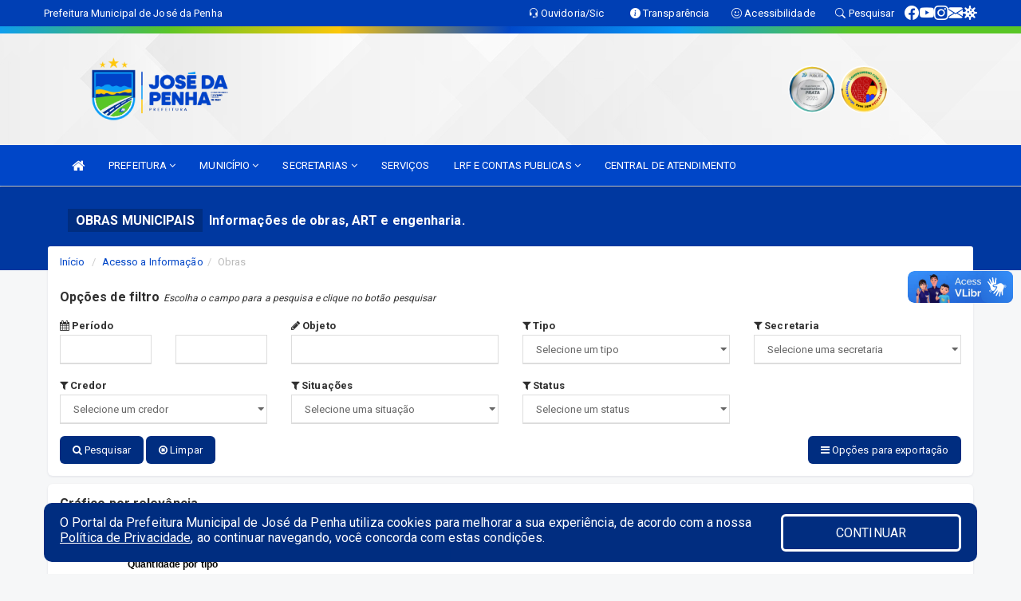

--- FILE ---
content_type: text/html; charset=UTF-8
request_url: https://josedapenha.rn.gov.br/obras.php
body_size: 14296
content:
<!DOCTYPE html>
<html lang="pt">

<head>
        <meta charset="utf-8">
    <meta name="viewport" content="width=device-width, initial-scale=1.0">
    <meta name="author" content="Prefeitura de José da Penha ">
    <meta name="description" content="Informações de obras, art’s e engenharia." />
    <meta name="keywords" content=" Transparência, Notícias, Municípios, Leis, Publicações, LRF, Lei de responsabilidade fiscal, Diário, Portarias, Decretos, Matérias, Vereadores, Comissões, Sessões, Diárias, Receitas, Despesas, Prefeitura Municipal de José da Penha , Prefeit " />
    <meta property="og:image" itemprop="image" content="http://josedapenha.rn.gov.br/imagens/TopoTimbre.png" />
    <title>Prefeitura de José da Penha </title>

    <!-- core CSS -->
    <link rel="stylesheet" href="https://cdn.jsdelivr.net/npm/bootstrap-icons@1.11.3/font/bootstrap-icons.min.css">

    <link href="css/bootstrap.min.css" rel="stylesheet">
    <link href="css/font-awesome.min.css" rel="stylesheet">
    <link href="css/prettyPhoto.css" rel="stylesheet">
    <link href="css/animate.min.css" rel="stylesheet">
    <link href="css/main.css" rel="stylesheet">
    <link href="css/responsive.css" rel="stylesheet">
    <link href="css/style.php" rel="stylesheet">
    <link href="css/iconestelas.css" rel="stylesheet">
    <!--[if lt IE 9]>
        <script src="js/html5shiv.js"></script>
        <script src="js/respond.min.js"></script>
        <![endif]-->
    <link rel='shortcut icon' href='imagens/icomuni.png'>    <link rel="apple-touch-icon-precomposed" sizes="144x144" href="images/ico/apple-touch-icon-144-precomposed.png">
    <link rel="apple-touch-icon-precomposed" sizes="114x114" href="images/ico/apple-touch-icon-114-precomposed.png">
    <link rel="apple-touch-icon-precomposed" sizes="72x72" href="images/ico/apple-touch-icon-72-precomposed.png">
    <link rel="apple-touch-icon-precomposed" href="images/ico/apple-touch-icon-57-precomposed.png">

</head>
<!--/head-->

<body>
    
<link href="/css/satisfacao/style.css?v=2.0" rel="stylesheet">
<link href="https://fonts.googleapis.com/icon?family=Material+Icons" rel="stylesheet">
<link href="https://fonts.googleapis.com/css?family=Dancing+Script" rel="stylesheet">
<link href="https://fonts.googleapis.com/css?family=Roboto+Slab" rel="stylesheet">
<script>
var tam = 15;

function mudaFonte(tipo, elemento) {
    if (tipo == "mais") {
        if (tam < 24)
            tam += 1;
    } else {
        if (tam > 10)
            tam -= 1;
    }
    document.getElementById("Noticia").style.fontSize = tam + "px";
    document.getElementById("Descricao").style.fontSize = tam + "px";
}

function printDiv(id, pg, url) {
    var oPrint, oJan;
    oPrint = window.document.getElementById(id).innerHTML;
    oJan = window.open(pg);
    oJan.document.write(oPrint);
    oJan.document.write(url);
    oJan.window.print();
    oJan.document.close();
    oJan.focus();
}



// Função contraste INICIO
(function() {
    var Contrast = {
        storage: 'contrastState',
        cssClass: 'contrast',
        currentState: null,
        check: checkContrast,
        getState: getContrastState,
        setState: setContrastState,
        toogle: toogleContrast,
        updateView: updateViewContrast
    };

    window.toggleContrast = function() {
        Contrast.toogle();
    };

    Contrast.check();

    function checkContrast() {
        this.updateView();
    }

    function getContrastState() {
        return localStorage.getItem(this.storage) === 'true';
    }

    function setContrastState(state) {
        localStorage.setItem(this.storage, '' + state);
        this.currentState = state;
        this.updateView();
    }

    function updateViewContrast() {
        var body = document.body;

        if (this.currentState === null)
            this.currentState = this.getState();

        if (this.currentState)
            body.classList.add(this.cssClass);
        else
            body.classList.remove(this.cssClass);
    }

    function toogleContrast() {
        this.setState(!this.currentState);
    }
})();
// Função contraste FIM
</script>



<!-- CSS style offcanvas navbar --> 
<style>

.offcanvas-collapse {
position: fixed;
bottom: 0;
right: 100%;
left:-300px;
width: 300px;
overflow: auto;
visibility: hidden;
background-color: #0046C8;
transition-timing-function: ease-in-out;
transition-duration: .3s;
transition-property: left, visibility;
z-index: 1045;
}
.offcanvas-collapse {
    align-items:start;
/*   Adds a subtle drop shadow   */
            -moz-background-clip: padding;     /* Firefox 3.6 */
        -webkit-background-clip: padding;  /* Safari 4? Chrome 6? */
        background-clip: padding-box;      /* Firefox 4, Safari 5, Opera 10, IE 9 */
border-right:5px solid rgba(0, 0, 0, 0.2);
height: auto;
min-height: 100%;
}

/* Makes the nav visibile with the open class */
.offcanvas-collapse.open {
    left: 0;
    visibility: visible;
}


.navbar-expand-lg .navbar-nav {
-ms-flex-direction: column;
flex-direction: column;
}

.offcanvas-collapse>.navbar-nav>li>a:hover {
    color: #fff !important;
    background-color: #000;
    opacity: 0.5;
}

.offcanvas-collapse>.navbar-nav > li {
    margin-left: 1px;
}

.offcanvas-collapse>.navbar-nav>.dropdown.open{
    color: #0046C8 !important;
    background-color: #fff !important;
    /* opacity: 0.5 !important; */
}

.offcanvas-collapse>.navbar-nav>.dropdown.open>a{
    color: #fff !important;
    /* background-color: #000 !important; */
    opacity: 0.5 !important;
}

.offcanvas-collapse.navbar-collapse {
    padding-right: 0px !important; 
    padding-left: 0px !important;
}


.dropdown-submenu { position:relative;} .dropdown-submenu>.dropdown-menu {top:0; left:100%; margin-top:-6px;}


/* Botão de fechar */
.offcanvas-close {
  position: fixed;
  top: 15px;
  left: 300px; /* Ajuste de posição */
  background: none;
  border: none;
  color: #fff;
  font-size: 30px;
  cursor: pointer;
  z-index: 1050; /* Sobrepõe o menu */
}
.open>.dropdown-menu-offcanvas {
    display: contents !important;
}

 /* Estilo da backdrop */
 .offcanvas-backdrop {
  position: fixed;
  top: 0;
  left: 0;
  width: 100%;
  height: 100%;
  background-color: rgba(0, 0, 0, 0.5);
  z-index: 1040;
  opacity: 0;
  visibility: hidden;
  transition: opacity 0.3s ease;
}
.offcanvas-backdrop.show {
  opacity: 1;
  visibility: visible;
}

.dropdown-menu-acessibilidade li a {
 color: #0046C8 !important ;
}

.dropdown-toggle-acessibilidade:hover .dropdown-menu-acessibilidade { 
 display: block !important;
}
/* 
    navbar-dafault-main entra em conflito com .navbar-default quando o MenuDegrade está ativo
    Esse conflito deixa o menu branco
*/

.navbar-dafault-main {
    background-image: url(""), 
                      url("");
    background-repeat: no-repeat, no-repeat ;
    background-position: left, right ;
}
.social-links-top {
    /* border-left: 1px solid #fff; */
}

</style>




<!-- INÍCIO DO TOPO DO SITE -->
<header id="header" class=" navbar navbar-fixed-top wet-asphalt" style="border:0px; background-image:url(/imagens/BackTopo5.jpg);">
        <div class="container-fluid topo-option-1 color-topo">
        <div class="container">
            <div class="row" id="font-setting-buttons" style="position: relative; z-index: 5; line-height: 33px; display: flex; justify-content: flex-end; gap: .3em; align-items: center;">

                        
                        <div class="title__cliente" style="margin-bottom: 0px; padding-left:0; padding-right:0; margin-right: auto; color: #fff;">
                            <a href="https://www.josedapenha.rn.gov.br"><span>Prefeitura Municipal de José da Penha </span></a>
                        </div>

                        
                            <div style="margin-bottom: 0px; padding-left:0; padding-right:0;width: 130px; "><a
                            href="/ouvidoria"><i class="bi bi-headset"></i> <span class='nomefora'
                                title="Ouvidoria da entidade">Ouvidoria/Sic</span></a></div>

                    
                

                <div style="margin-bottom: 0px; padding-left:0; padding-right:0;width: 130px;"><a
                        href="/acessoainformacao.php"><i class="bi bi-info-circle-fill"></i> <span class='nomefora'
                            title="Transparência da entidade">Transparência</span></a></div>

                <!--<div class="col-sm-12 col-xs-12"><a href="campanha.php?pg=COVID-19" style="display: block;color: #fff;line-height: 35px;"> <img width="17" alt='Covid' height="17" src="imagens/covid.png"> <strong>CORONAVÍRUS (COVID-19): </strong><span class='nomefora'>Boletins, Ações, Transparência e material educativo - </span> clique aqui </a></div>-->
                    <div style="margin-bottom: 0px; float:right; padding-left:0; padding-right:0; width: 130px" class="dropdown dropdown-toggle-acessibilidade"><a href="#"
                            accesskey="1" title="Página de acessibilidade" class="dropdown-toggle" data-toggle="dropdown" ><i class="bi bi-emoji-smile"></i> <span
                                class='nomefora'>Acessibilidade</span></a>
                            
                                <ul class="dropdown-menu dropdown-menu-right dropdown-menu-acessibilidade" style="min-width: 150px; color:#000;">
                                    <li><a href="/acessibilidade.php" style="cursor:pointer;"
                                        title="Página de acessibilidade"><i class="bi bi-emoji-smile"></i> <span
                                        class='nomefora'>Sobre</span></a></li>

                                    <li><a href="#altocontraste"
                                        id="altocontraste" onclick="window.toggleContrast()" style="cursor:pointer;" accesskey="2"
                                        title="Aplicar Contraste"><i class="bi bi-toggles"></i> <span
                                        class='nomefora'>Contraste</span></a></li>

                                    <li> <a
                                        class="nav-link increase-me btn-list-top" style="cursor:pointer; " accesskey="A"
                                        title="Aumentar texto"><i class="bi bi-plus-square"></i> <span
                                        class='nomefora'>Aumentar</span></a></li>
                                    <li><a
                                        class="nav-link decrease-me btn-list-top" style="cursor:pointer; " accesskey="D"
                                        title="Diminuir texto"> <i class="bi bi-dash-square"></i> <span
                                        class='nomefora'>Diminuir</span></a></li>
                                    
                                    <li><a style="cursor:pointer;"
                                        href="https://www.gov.br/governodigital/pt-br/vlibras" target='_blank' accesskey="M"
                                        title="VLibras"><i class='fa fa-hand-paper-o'></i> <span class='nomefora'>Libras</span></a></li>

                                    <li><a href="/mapadosite" style="cursor: pointer;"
                                        title="Mapa do site" accesskey="M"><i class="bi bi-diagram-3-fill"></i> <span
                                        class="nomefora">Mapa do site</span></a></li>
                                </ul>
                            
                    </div>

                    <div style="margin-bottom: 0px; padding-left:0; padding-right:0;width: 100px;"><a
                        href="/pesquisa"><i class="bi bi-search"></i> <span class='nomefora'
                            title="Transparência da entidade">Pesquisar</span></a></div>

                <!-- fim de acessibilidade -->

                <!-- redes sociais -->
                <div class="social-links-top">
                                                    <a class="nav-link btn-list-top" href="https://www.facebook.com/prefeituradejosedapenha">
                                    <i class='bi bi-facebook' title="Facebook"></i>
                                </a>
                                                    <a class="nav-link btn-list-top" href="https://www.youtube.com/channel/UCNS71iSh3402iuiHDRfboWg">
                                    <i class='bi bi-youtube' title="YouTube"></i>
                                </a>
                                                    <a class="nav-link btn-list-top" href="https://www.instagram.com/prefjosedapenha">
                                    <i class='bi bi-instagram' title="Instagram"></i>
                                </a>
                                                    <a class="nav-link btn-list-top" href="https://webmail-seguro.com.br/josedapenha.rn.gov.br">
                                    <i class='bi bi-envelope-fill' title="E-mail"></i>
                                </a>
                     <a class='nav-link btn-list-top' href='/campanha'>
                                    <i class='bi bi-virus2' title='Clique aqui CONTRA O CORONAVÍRUS (COVID-19)'></i>
                                </a>
                        
                </div>
                <!-- redes sociais -->

            </div>
        </div>
    </div>


    <div class="container-fluid topo-option-mobile color-topo">
        <div class="container">
            <div class="row" id="font-setting-buttons" style="line-height: 33px; display: flex; position: relative; z-index: 5;">
                
                    <div style="margin-bottom: 0px; padding-left: 7px; padding-right: 10px;"><a
                        href="/acessoainformacao"><i class='bi bi-info-circle-fill'></i> <span
                        title="Transparência da entidade"><strong>Transparência</strong></span></a></div>

                    <div style="margin-bottom: 0px; padding-left:0; padding-right: 10px;"><a
                        href="ouvidoria"><i class="bi bi-headset"></i> <span
                        title="Ouvidoria da entidade"><strong>Ouvidoria </strong></span></a></div>

                    <div style="margin-bottom: 0px; padding-left:0; padding-right: 10px;"><a
                        href="/acessibilidade"><i class='bi bi-emoji-smile'></i> <span
                        title="Acessibilidade"><strong>Acessibilidade</strong></span></a></div>

                    <div style="margin-bottom: 0px; padding-left:0; padding-right:10;" class="dropdown dropdown-toggle-acessibilidade">
                        <a href="#" accesskey="1" title="Mais opções" class="dropdown-toggle" data-toggle="dropdown">
                            <i class="bi bi-plus"></i>
                            <span><strong>Opções</strong></span>
                        </a>

                        <ul class="dropdown-menu dropdown-menu-right dropdown-menu-acessibilidade" style="min-width: 150px; color:#000;">
                            <li>
                                <a href="/pesquisa" style="cursor:pointer;" title="Pesquisar"><i class="bi bi-search"></i><span style="padding-left: 10px;">Pesquisar</span></a>
                            </li>
                    </div>
            </div>
        </div>
    </div>
    
        <div class="col-md-12 col-fita" style="padding-bottom: 10px;">
        <div class="row fitaflex">
            <div class="col-md-2 fita"
                style="margin-bottom:0px; border-top: 9px solid; border-image: linear-gradient(45deg, #0B9CF7, #59C626 ) 1;">
            </div>
            <div class="col-md-2 fita"
                style="margin-bottom:0px; border-top: 9px solid; border-image: linear-gradient(45deg, #59C626, #FFC709 ) 1;">
            </div>
            <div class="col-md-2 fita"
                style="margin-bottom:0px; border-top: 9px solid; border-image: linear-gradient(45deg, #FFC709, #0046C8 ) 1;">
            </div>
            <div class="col-md-2 fita"
                style="margin-bottom:0px; border-top: 9px solid; border-image: linear-gradient(45deg, #0046C8, #0B9CF7 ) 1;">
            </div>
            <div class="col-md-2 fita"
                style="margin-bottom:0px; border-top: 9px solid; border-image: linear-gradient(45deg, #0B9CF7, #59C626 ) 1;">
            </div>
            <div class="col-md-2 fita"
                style="margin-bottom:0px; border-top: 9px solid #59C626;"></div>
        </div>
    </div>

    
    <div class="container container-menu-main" id="logo-top-bar" style="padding-bottom:10px; padding-top:10px; ">



        <div class="row d-flex-main-menu-center">
           
            <div id="centralizarLogo" class="col-6 col-sm-7 col-xs-7 ">

                <a id="" href="/" style="padding-right: 5px; margin-right: 20px"><img id="" src="/imagens/logo.png?time=1768793231" alt="logo"></a>
            </div>

            <div class="col-6 col-canvas-navbar">
                <a class="navbar-toggle" data-toggle="offcanvas"
                        style="padding-top: 4px; padding-bottom: 4px; padding-left: 14px; padding-right: 14px; cursor: pointer; color:#fff; "
                        data-target=".offcanvas-collapse">
                        <span class="fa fa-bars" style="font-size: 25px; color: #000;"></span>
                </a>
            </div>

            <div class="col-sm-5 col-xs-5 fora_responsivo">
                <div class="wow fadeInUp box-pesq">
                    

                    <a href='/selos' class='break-responsive-header' style='margin-left: 5px'><img style='width: 60px' src='/imagens/imagensselos/atricon-prata-2025-p.png' alt='Selo ATRICON Prata 2025' title='Selo ATRICON Prata 2025'></a><a href='/selos' class='break-responsive-header' style='margin-left: 5px'><img style='width: 60px' src='/imagens/imagensselos/alfa-ouro-p.png' alt='Selo Nacional compromisso com a Alfabetização Ouro 2024
' title='Selo Nacional compromisso com a Alfabetização Ouro 2024
'></a>
                    

                    <!-- <a href="/pesquisa.php" class="btn btn-primary nomefora"><span class="glyphicon glyphicon-search "
                            aria-hidden="true"></span> Pesquisa</a> -->

                        <!--
                        <div class="nomefora" id="google_translate_element"></div>
                        <script>
                            function googleTranslateElementInit() {
                                new google.translate.TranslateElement({
                                        pageLanguage: 'pt',
                                        autoDisplay: false,
                                        includedLanguages: 'de,es,fr,en,it',
                                        layout: google.translate.TranslateElement.InlineLayout.SIMPLE
                                    },
                                    'google_translate_element');
                            }
                        </script>
                        <script src="//translate.google.com/translate_a/element.js?cb=googleTranslateElementInit"></script>
                        -->

                </div>

            </div>
        </div>
    </div>


    <!-- navbar offcanvas -->
    <nav class="navbar navbar-default navbar-dafault-main" style="border:0px;">
        <div class="container">
            <div class="navbar-header navbar-header-main">
                <a class="navbar-toggle" data-toggle="offcanvas"
                    style="padding-top: 4px; padding-bottom: 4px; padding-left: 14px; padding-right: 14px; cursor: pointer; color:#fff; "
                    data-target=".offcanvas-collapse">
                    <span class="fa fa-bars" style="font-size: 16px"></span>
                </a>
                <a href="pesquisa.php" class="navbar-toggle"
                    style="padding-top: 4px; padding-bottom: 4px; padding-left: 14px; padding-right: 14px; display: none;"><span
                        class="fa fa-search" style="font-size: 16px" aria-hidden="true"></span></a>
                <a class="navbar-toggle" id="btnperq" href="#" aria-expanded='false' title='Menu de acessibilidade'
                    style="padding-top: 4px; padding-bottom: 4px; padding-left: 14px; padding-right: 14px;  cursor: pointer; display: none;"><i
                        class='fa fa-odnoklassniki' style="font-size: 16px" aria-hidden='true'></i></a>
                                <a class="navbar-toggle" href="https://webmail-seguro.com.br/josedapenha.rn.gov.br" target="blank" title='E-mail'
                    style="padding-top: 4px; padding-bottom: 4px; padding-left: 14px; padding-right: 14px;  cursor: pointer; display: none;"><i
                        class='fa fa-envelope' style="font-size: 16px" aria-hidden='true'></i></a>
                            </div>
                            
            
            <div class="collapse navbar-collapse navbar-collapse-toglee" style="border:0px;">
                <ul class="nav navbar-nav main-menu" style="margin-top:0px;">
                    
                    <li><a href="/" title="Inicio" target=""><i class="fa fa-home fa-lg" aria-hidden="true"></i></a></li>  <li class='dropdown'><a href='/' class='dropdown-toggle' data-toggle='dropdown'>PREFEITURA 
                                                <i class='fa fa-angle-down'></i></a>
                                                    <ul class='dropdown-menu ' style='overflow: auto; max-height:300px; min-width:80px;'><li><a href='/institucional.php' >INSTITUCIONAL</a></li><li><a href='/gestores.php' >PREFEITO E VICE</a></li><li><a href='/galeriagestores.php' >GALERIA DE GESTORES</a></li><li><a href='/file:///C:/Users/Ouvidoria/Downloads/proposta_governo1471280852452.pdf' target='NOVA ABA'>PLANO DE GOVERNO</a></li><li><a href='https://josedapenha.rn.gov.br/publicacoes?grupo=&cat=116&Comp=&sec=&Exerc=&Num=&ta=3&Descricao=&dtini=&dtfim=' >AGENDA DO PREFEITO </a></li><li><a href='/normativosproprios.php?PREFEITURA=' >NORMATIVOS PRÓPRIOS</a></li>		</ul>
                                            </li>  <li class='dropdown'><a href='/' class='dropdown-toggle' data-toggle='dropdown'>MUNICÍPIO 
                                                <i class='fa fa-angle-down'></i></a>
                                                    <ul class='dropdown-menu ' style='overflow: auto; max-height:300px; min-width:100px;'><li><a href='http://josedapenha.rn.gov.br/conselhos.php?tp=1' >CONSELHOS</a></li><li><a href='/omunicipio.php?id=' >DADOS DO MUNICÍPIO</a></li><li><a href='/guiadomunicipio.php' >GUIA DO MUNICÍPIO</a></li><li><a href='/simbolos.php' >SÍMBOLO</a></li><li><a href='/veiculos.php' >VEÍCULOS</a></li><li><a href='/obras.php' >OBRAS MUNICIPAIS</a></li><li><a href='https://josedapenha.rn.gov.br/publicacoes?grupo=&cat=115&Comp=&sec=&Exerc=&Num=&ta=3&Descricao=&dtini=&dtfim=' >AGENDA MUNICIPAL</a></li><li><a href='/guiadomunicipio.php' >TELEFONES ÚTEIS</a></li><li><a href='https://www.josedapenha.rn.gov.br/doc.php?car=62' >RGM - RELATÓRIO DE GESTÃO MUNICIPAL</a></li><li><a href='https://www.josedapenha.rn.gov.br/doc.php?car=67' >PLANO ESTRATÉGICO INSTITUCIONAL OU INSTRUMENTO EQUIVALENTE</a></li><li><a href='https://www.josedapenha.rn.gov.br/dadosabertos.php' >DADOS ABERTOS</a></li><li><a href='https://www.josedapenha.rn.gov.br/publicacoes.php?grupo=&cat=100&Comp=&sec=&Exerc=&Num=&ta=3&Descricao=&dtini=&dtfim=' >PLANO MUNICIPAL DE GESTÃO</a></li>		</ul>
                                            </li>  <li class='dropdown'><a href='/secretaria.php' class='dropdown-toggle' data-toggle='dropdown'>SECRETARIAS <i class='fa fa-angle-down'></i></a>
                                    <ul class='dropdown-menu ' style='overflow: auto; max-height:300px; min-width:80px;'><li><a href='/secretaria.php?sec=31'>CONTROLADORIA GERAL DO MUNICÍPIO</a></li><li><a href='/secretaria.php?sec=44'>GABINETE DO PREFEITO</a></li><li><a href='/secretaria.php?sec=41'>PROCURADORIA JURÍDICA</a></li><li><a href='/secretaria.php?sec=42'>PROCURADORIA JURÍDICA</a></li><li><a href='/secretaria.php?sec=43'>SECREATARIA MUNICIPAL DE PLANEJAMENTO</a></li><li><a href='/secretaria.php?sec=25'>SECRETARIA MUNICIPAL DE ADMINISTRAÇÃO</a></li><li><a href='/secretaria.php?sec=27'>SECRETARIA MUNICIPAL DE AGRICULTURA</a></li><li><a href='/secretaria.php?sec=23'>SECRETARIA MUNICIPAL DE ASSISTÊNCIA SOCIAL</a></li><li><a href='/secretaria.php?sec=29'>SECRETARIA MUNICIPAL DE COMUNICAÇÃO</a></li><li><a href='/secretaria.php?sec=30'>SECRETARIA MUNICIPAL DE CULTURA E TURISMO</a></li><li><a href='/secretaria.php?sec=37'>SECRETARIA MUNICIPAL DE EDUCAÇÃO E DESPORTO</a></li><li><a href='/secretaria.php?sec=35'>SECRETARIA MUNICIPAL DE FINANÇAS E TRIBUTAÇÃO</a></li><li><a href='/secretaria.php?sec=28'>SECRETARIA MUNICIPAL DE MEIO AMBIENTE E DEFESA CIVIL</a></li><li><a href='/secretaria.php?sec=24'>SECRETARIA MUNICIPAL DE OBRAS E URBANISMO</a></li><li><a href='/secretaria.php?sec=21'>SECRETARIA MUNICIPAL DE SAÚDE</a></li><li><a href='/secretaria.php?sec=32'>SECRETARIA MUNICIPAL DE TRANSPORTES</a></li>		</ul>
</li><li><a href='/' >SERVIÇOS</a></li>  <li class='dropdown'><a href='/lrf.php' class='dropdown-toggle' data-toggle='dropdown'>LRF E CONTAS PUBLICAS <i class='fa fa-angle-down'></i></a>
                                <ul class='dropdown-menu ' style='overflow: auto; max-height:300px; '><li><a href='/lrf.php?cat=4'>RGF - RELATÓRIO DE GESTÃO FISCAL</a></li><li><a href='/lrf.php?cat=7'>RREO - RELATÓRIO RESUMIDO DA EXECUÇÃO ORÇAMENTÁRIA</a></li><li><a href='/lrf.php?cat=8'>LOA - LEI ORÇAMENTÁRIA ANUAL</a></li><li><a href='/lrf.php?cat=9'>LDO - LEI DE DIRETRIZES ORÇAMENTÁRIAS</a></li><li><a href='/lrf.php?cat=25'>PPA - PLANO PLURIANUAL</a></li><li><a href='/contasdegoverno.php'>PCG - PRESTAÇÃO DE CONTAS DE GOVERNO</a></li><li><a href='/contasdegestao.php'>PCS - PRESTAÇÃO DE CONTAS DE GESTÃO</a></li>		</ul>
</li><li><a href='https://josedapenha.1doc.com.br/atendimento' >CENTRAL DE ATENDIMENTO</a></li>                </ul>
            </div>
        </div>
        <!--/.container-->
        
        <div class="navbar-collapse offcanvas-collapse">
            <ul class="navbar-nav mr-auto dropdown-menu dropdown-menu-offcanvas">

            <button class="offcanvas-close" aria-label="Close">&times;</button>
                
            <li><a href="/" title="Inicio" target="">INÍCIO</a></li>  <li class='dropdown'><a href='/' class='dropdown-toggle' data-toggle='dropdown'>PREFEITURA 
                                                <i class='fa fa-angle-down'></i></a>
                                                    <ul class='dropdown-menu ' style='overflow: auto; max-height:300px; min-width:80px;'><li><a href='/institucional.php' >INSTITUCIONAL</a></li><li><a href='/gestores.php' >PREFEITO E VICE</a></li><li><a href='/galeriagestores.php' >GALERIA DE GESTORES</a></li><li><a href='/file:///C:/Users/Ouvidoria/Downloads/proposta_governo1471280852452.pdf' target='NOVA ABA'>PLANO DE GOVERNO</a></li><li><a href='https://josedapenha.rn.gov.br/publicacoes?grupo=&cat=116&Comp=&sec=&Exerc=&Num=&ta=3&Descricao=&dtini=&dtfim=' >AGENDA DO PREFEITO </a></li><li><a href='/normativosproprios.php?PREFEITURA=' >NORMATIVOS PRÓPRIOS</a></li>		</ul>
                                            </li>  <li class='dropdown'><a href='/' class='dropdown-toggle' data-toggle='dropdown'>MUNICÍPIO 
                                                <i class='fa fa-angle-down'></i></a>
                                                    <ul class='dropdown-menu ' style='overflow: auto; max-height:300px; min-width:100px;'><li><a href='http://josedapenha.rn.gov.br/conselhos.php?tp=1' >CONSELHOS</a></li><li><a href='/omunicipio.php?id=' >DADOS DO MUNICÍPIO</a></li><li><a href='/guiadomunicipio.php' >GUIA DO MUNICÍPIO</a></li><li><a href='/simbolos.php' >SÍMBOLO</a></li><li><a href='/veiculos.php' >VEÍCULOS</a></li><li><a href='/obras.php' >OBRAS MUNICIPAIS</a></li><li><a href='https://josedapenha.rn.gov.br/publicacoes?grupo=&cat=115&Comp=&sec=&Exerc=&Num=&ta=3&Descricao=&dtini=&dtfim=' >AGENDA MUNICIPAL</a></li><li><a href='/guiadomunicipio.php' >TELEFONES ÚTEIS</a></li><li><a href='https://www.josedapenha.rn.gov.br/doc.php?car=62' >RGM - RELATÓRIO DE GESTÃO MUNICIPAL</a></li><li><a href='https://www.josedapenha.rn.gov.br/doc.php?car=67' >PLANO ESTRATÉGICO INSTITUCIONAL OU INSTRUMENTO EQUIVALENTE</a></li><li><a href='https://www.josedapenha.rn.gov.br/dadosabertos.php' >DADOS ABERTOS</a></li><li><a href='https://www.josedapenha.rn.gov.br/publicacoes.php?grupo=&cat=100&Comp=&sec=&Exerc=&Num=&ta=3&Descricao=&dtini=&dtfim=' >PLANO MUNICIPAL DE GESTÃO</a></li>		</ul>
                                            </li>  <li class='dropdown'><a href='/secretaria.php' class='dropdown-toggle' data-toggle='dropdown'>SECRETARIAS <i class='fa fa-angle-down'></i></a>
                                    <ul class='dropdown-menu ' style='overflow: auto; max-height:300px; min-width:80px;'><li><a href='/secretaria.php?sec=31'>CONTROLADORIA GERAL DO MUNICÍPIO</a></li><li><a href='/secretaria.php?sec=44'>GABINETE DO PREFEITO</a></li><li><a href='/secretaria.php?sec=41'>PROCURADORIA JURÍDICA</a></li><li><a href='/secretaria.php?sec=42'>PROCURADORIA JURÍDICA</a></li><li><a href='/secretaria.php?sec=43'>SECREATARIA MUNICIPAL DE PLANEJAMENTO</a></li><li><a href='/secretaria.php?sec=25'>SECRETARIA MUNICIPAL DE ADMINISTRAÇÃO</a></li><li><a href='/secretaria.php?sec=27'>SECRETARIA MUNICIPAL DE AGRICULTURA</a></li><li><a href='/secretaria.php?sec=23'>SECRETARIA MUNICIPAL DE ASSISTÊNCIA SOCIAL</a></li><li><a href='/secretaria.php?sec=29'>SECRETARIA MUNICIPAL DE COMUNICAÇÃO</a></li><li><a href='/secretaria.php?sec=30'>SECRETARIA MUNICIPAL DE CULTURA E TURISMO</a></li><li><a href='/secretaria.php?sec=37'>SECRETARIA MUNICIPAL DE EDUCAÇÃO E DESPORTO</a></li><li><a href='/secretaria.php?sec=35'>SECRETARIA MUNICIPAL DE FINANÇAS E TRIBUTAÇÃO</a></li><li><a href='/secretaria.php?sec=28'>SECRETARIA MUNICIPAL DE MEIO AMBIENTE E DEFESA CIVIL</a></li><li><a href='/secretaria.php?sec=24'>SECRETARIA MUNICIPAL DE OBRAS E URBANISMO</a></li><li><a href='/secretaria.php?sec=21'>SECRETARIA MUNICIPAL DE SAÚDE</a></li><li><a href='/secretaria.php?sec=32'>SECRETARIA MUNICIPAL DE TRANSPORTES</a></li>		</ul>
</li><li><a href='/' >SERVIÇOS</a></li>  <li class='dropdown'><a href='/lrf.php' class='dropdown-toggle' data-toggle='dropdown'>LRF E CONTAS PUBLICAS <i class='fa fa-angle-down'></i></a>
                                <ul class='dropdown-menu ' style='overflow: auto; max-height:300px; '><li><a href='/lrf.php?cat=4'>RGF - RELATÓRIO DE GESTÃO FISCAL</a></li><li><a href='/lrf.php?cat=7'>RREO - RELATÓRIO RESUMIDO DA EXECUÇÃO ORÇAMENTÁRIA</a></li><li><a href='/lrf.php?cat=8'>LOA - LEI ORÇAMENTÁRIA ANUAL</a></li><li><a href='/lrf.php?cat=9'>LDO - LEI DE DIRETRIZES ORÇAMENTÁRIAS</a></li><li><a href='/lrf.php?cat=25'>PPA - PLANO PLURIANUAL</a></li><li><a href='/contasdegoverno.php'>PCG - PRESTAÇÃO DE CONTAS DE GOVERNO</a></li><li><a href='/contasdegestao.php'>PCS - PRESTAÇÃO DE CONTAS DE GESTÃO</a></li>		</ul>
</li><li><a href='https://josedapenha.1doc.com.br/atendimento' >CENTRAL DE ATENDIMENTO</a></li>            
            </ul>
      </div>
      
    </nav>
    <div class="offcanvas-backdrop"></div>
    <!--/nav-->


</header>
    

<div id="espaco-header" class="espaco-header-main" style="height:207px; margin-bottom: 27.4px;">&nbsp;</div>



<!-- <div id="sticky-container-id" class="sticky-container">
    <ul class="sticky"> -->

        
    <!-- </ul>
</div> -->


  
<!-- VLibras -->
<div vw class="enabled">
    <div vw-access-button class="active"></div>
    <div vw-plugin-wrapper>
      <div class="vw-plugin-top-wrapper"></div>
    </div>
  </div>
  <script src="https://vlibras.gov.br/app/vlibras-plugin.js" defer></script>
  <script defer>
    document.addEventListener('DOMContentLoaded', function() {
      new window.VLibras.Widget('https://vlibras.gov.br/app');
    });
</script>
<!-- VLibras -->

<script src="/js/jquery-2.1.1.min.js"></script>
<script type="text/javascript">
$(document).ready(function() {

    $('.offcanvas-backdrop').removeClass('show');

    $('[data-toggle="offcanvas"]').on('click', function () {
        $('.offcanvas-collapse').removeClass('open');
        const target = $(this).data('target');
        $(target).toggleClass('open');
        $('.offcanvas-backdrop').addClass('show');
    })

    // Fechar o menu ao clicar no backdrop
    $('.offcanvas-backdrop, .offcanvas-close').on('click', function () {
      $('.offcanvas-collapse').removeClass('open');
      $('.offcanvas-backdrop').removeClass('show');
    })

    $('.dropdown-menu-sub').hide();
    $('.dropdown-submenu a.dropdown-sub-toggle').on("click", function(e){
        $(this).next('ul').toggle();
        e.stopPropagation();
        e.preventDefault();
    });


    $(window).scroll(function() {
        if ($(this).scrollTop() > 100) {
            $("#logo-top-bar").css({
                "margin-top": "-25.5Vh",
                "transition": ".4s",
                "z-index": "-2"
            });
            $("#logo-top-bar").fadeOut("800");
            $('#scroll').fadeIn();
             $('#scroll2').fadeIn();
            $(".col-fita").fadeOut();

        } else {
            $("#logo-top-bar").fadeIn("800");
            $("#logo-top-bar").css({
                "margin-top": "0px"
            });
            $(".col-fita").fadeIn();
            $('#scroll').fadeOut();
            $('#scroll2').fadeOut();
        }
    });
    $('#scroll').click(function() {
        $("html, body").animate({
            scrollTop: 0
        }, 0);
        return false;
    });


    $('#menu-acessiblidade').hide().contents().hide();
    $('#btnperq').on('click', function(e) {
        e.preventDefault();
        $('#menu-acessiblidade').slideToggle('fast', function(e) {
            if ($(this).is(':visible')) {
                $(this).contents().fadeIn(1000);
            } else {
                $(this).contents().hide();
            }
        });

    })


});
</script>


 
    <section id="services" class="topo-paginas-section">
    <div class="container">
        <div class="col-md-12">

            <!--<div id="TituloServicos">-->
            <div class="cartaservicosbanner" style="font-size: 16px;">Obras municipais</div>
            <h2 id="EsOv" class="cartaservicosbannertexto" style="font-size: 16px; padding-left: 5px;">Informações de obras, ART e engenharia.</h2>
            <!--</div>-->

        </div>
    </div>
</section>
    

    
        <section style="margin-bottom:10px;">
            <div class="container" style="width: 93%;">
                <div class="public_paginas" style="margin-top: -50px;">
                        <div class='col-md-12'>
        <div class="row">
            <ol class="breadcrumb" style="background-color:#FFFFFF; margin-bottom: 0px;">
                <li class="breadcrumb-item"><a href="/index.php">Início</a></li>
                <li class="breadcrumb-item"><a href="acessoainformacao.php">Acesso a Informação</a></li><li class="breadcrumb-item active">Obras</li>            </ol>
        </div>
    </div>
                    <div class="titulo titulo-opcoes-filtro">
                        <strong>Opções de filtro </strong>
                        <span style="font-size: 12px;"> <i>Escolha o campo para a pesquisa e clique no botão pesquisar</i></span>
                    </div>
                    <div class="col-md-12">
                        <form onsubmit="filtrarCamposVazios(event)">
                            <div class="row">

                                <div class="col-md-3">
                                    <div class="form-group">
                                        <label class="label-form"><i class="fa fa-calendar"></i> Período </label>
                                        <div class="form-group">
                                            <div class="row" style="display: flex;">
                                                <div class="col-md-6 campo_data_ini">
                                                    <input type="text" name="dtini" id="dtini" class="form-control" value="" />
                                                </div>
                                                <div class="col-md-6 campo_data_fim">
                                                    <input type="text" name="dtfim" id="dtfim" class="form-control" value="" />
                                                </div>
                                            </div>
                                        </div>
                                    </div>
                                </div>
                                <div class="col-md-3">
                                    <div class="form-group">
                                        <label class="label-form"><i class="fa fa-pencil"></i> Objeto </label>
                                        <input type="text" name="descr" class="form-control" value="" />
                                    </div>
                                </div>
                                <div class="col-md-3">
                                    <div class="form-group">
                                        <label class="label-form"><i class="fa fa-filter"></i> Tipo </label>
                                        <select name="tipo" class="form-control">
                                            <option value="">Selecione um tipo</option>
                                            <option  value='1' data-filter=''>CONSERTO</option><option  value='6' data-filter=''>CONSTRUÇÃO</option><option  value='3' data-filter=''>DESOBSTRUÇÃO</option><option  value='4' data-filter=''>MANUTENÇÃO</option><option  value='7' data-filter=''>OUTROS</option><option  value='5' data-filter=''>REFORMA</option><option  value='2' data-filter=''>REPARO</option>                                        </select>
                                    </div>
                                </div>

                                <div class="col-md-3">
                                    <div class="form-group">
                                        <label class="label-form"><i class="fa fa-filter"></i> Secretaria</label>
                                        <select name="Sec" class="form-control">
                                            <option value=''>Selecione uma secretaria</option><option  value='15'>OBRAS E URBANISMO</option><option  value='16'>SAÚDE</option><option  value='37'>SECRETARIA MUNICIPAL DE EDUCAÇÃO E DESPORTO</option>                                        </select>
                                    </div>
                                </div>

                                <div class="col-md-3">
                                    <div class="form-group">
                                        <label class="label-form"><i class="fa fa-filter"></i> Credor</label>
                                        <select name="credor" class="form-control">
                                            <option value="">Selecione um credor</option>
                                            <option  value='47' data-filter=''>ATR VIANA CONSTRUTORA LTDA</option>                                        </select>
                                    </div>
                                </div>

                                <div class="col-md-3">
                                    <div class="form-group">
                                        <label class="label-form"><i class="fa fa-filter"></i> Situações</label>
                                        <select name="situacao" class="form-control">
                                            <option value="">Selecione uma situação</option>
                                            <option  value='4' data-filter=''>ARQUIVADO</option><option  value='1' data-filter=''>CADASTRADO</option><option  value='3' data-filter=''>CANCELADO</option><option  value='5' data-filter=''>CONCLUÍDO</option><option  value='2' data-filter=''>EM TRAMITAÇÃO</option>                                        </select>
                                    </div>
                                </div>

                                <div class="col-md-3">
                                    <div class="form-group">
                                        <label class="label-form"><i class="fa fa-filter"></i> Status</label>
                                        <select name="status" class="form-control">
                                            <option value="">Selecione um status</option>
                                            <option  value='2' data-filter=''>AGUARDANDO</option><option  value='5' data-filter=''>CANCELADA</option><option  value='4' data-filter=''>CONCLUÍDA</option><option  value='1' data-filter=''>EM ANDAMENTO</option><option  value='3' data-filter=''>PARALISADA</option>                                        </select>
                                    </div>
                                </div>

                            </div>

                            
                            <div class="row group-btn-export">
                                <div class="col-md-6">
                                    <button type="submit" class="btn btn-primary"><i class='fa fa-search'></i> Pesquisar</button> <a href="obras.php" class="btn btn-primary"><i class="fa fa-times-circle-o"></i> Limpar </a>
                                                                    </div>
                                <div class="col-md-6 group-btn-export-item">
                                    <a class="btn btn-primary" target="_blank" href="relatorio.php?id=45&rel=&val="><i class="fa fa-bars"></i> Opções para exportação </a>
                                </div>
                        </form>
                    </div>
                </div>
            </div>
        </section>

        
        <section>
            <div class="container" style="width: 93%;">
                                            <div class="public_paginas" style="margin-bottom: 10px;">
                                <div class="titulo"><strong>Gráfico por relevância</strong></div>
                                <div class='col-md-12'>
                                    <div id='chart_div'></div>
                                </div>
                            </div>
                                        <div class="public_paginas">
                        <div class="titulo">
                            <strong>Lista de obras</strong>
                            <i style='font-size: 12px'>Foram encontradas 3 registros</i>                            <span class=" pull-right" style="font-size: 13px">
    <i class="fa fa-clock-o"></i> <i>Informações atualizadas em: 27/05/2025 - 11:00:19</i>
</span>                        </div>
                        <div class="col-md-12">


                            <div class='list-group' style='border-radius: 20%; border-left: none;'><div class='list-group-item' style='padding: 15px; font-size: 1.4rem; border-radius: 7px;'><a href='obras.php?id=3' >     <h4 class='list-group-item-heading' style='font-size: 1.1em'>
                                        <span class='title_card_con' style='display: flex; align-items: center;'>
                                            <strong style='float: left; padding-right: 5px;'>REFORMA E MANUTENÇÃO DO MURO E CALÇADAS DA ESCOLA JOSÉ FERREIRA DA SILVA</strong>
                                            <span class='calendar_field2' style='font-size: .69em; font-style: normal; margin-left: 3px; margin-bottom: 0px;'> </span>
                                            <span class='situacao_con' style='float: right;font-size: .8em; text-transform: uppercase; margin-left: auto;'></span>
                                        </span>
    
                                    </h4>
                             </a>
    
                             <span class='calendar_field' style='font-size: .69em; font-style: normal; margin-left: 3px; margin-bottom: 0px;'>
                                <strong>
                                    <i class='fa fa-calendar-o'></i>  <i>21/04/2025</i>
                                </strong>
                            </span>
    
                               <div class='row'>
                                <div class='col-md-12'>
                                    
    
                                    <div class='row'>
                                        <div class='col-12 col-sm-6 col-md-6 text-mob-left text-desk-left'>
                                        <p style='margin-bottom: 0px; line-height: 1.4em'><strong>Data início: </strong>  21/04/2025 </p>
                                            <p style='margin-bottom: 0px; line-height: 1.4em'><strong>Valor total: </strong> 94.109,98</p>
                                            <p style='margin-bottom: 0px; line-height: 1.4em'><strong>Medição: </strong> 0,00 (0,00%)</p>
                                           
                                        </div>
                                        <div class='col-12 col-sm-4 col-md-4 text-mob-left text-desk-left'>
                                         <p style='margin-bottom: 0px; line-height: 1.4em'><strong>Data prevista: </strong>  21/10/2025 </p>
                                            <p style='margin-bottom: 0px; line-height: 1.4em'><strong>Secretaria: </strong>  SEMED </p>
                                            <p style='margin-bottom: 0px; line-height: 1.4em'><strong>Situação atual: </strong>CADASTRADO</p>
                                            <p style='margin-bottom: 0px; line-height: 1.4em'><strong>Data situação: </strong>  21/04/2025
                                        </div>
                                        <div class='col-12 col-sm-2 col-md-2 text-mob-left text-desk-right'>
                                            <a href='obras.php?id=3' class='btn btn-primary'><strong><i class='fa fa-eye'></i> Acessar</strong></a>
                                        </div>
                                    </div>  
                                </div>
                               </div></div></div><div class='list-group' style='border-radius: 20%; border-left: none;'><div class='list-group-item' style='padding: 15px; font-size: 1.4rem; border-radius: 7px;'><a href='obras.php?id=2' >     <h4 class='list-group-item-heading' style='font-size: 1.1em'>
                                        <span class='title_card_con' style='display: flex; align-items: center;'>
                                            <strong style='float: left; padding-right: 5px;'>MANUTENÇÃO E REFORMA NAS UNIDADES BÁSICAS DE SAÚDE DO MUNICÍPIO DE JOSÉ DA PENHA - RN</strong>
                                            <span class='calendar_field2' style='font-size: .69em; font-style: normal; margin-left: 3px; margin-bottom: 0px;'> </span>
                                            <span class='situacao_con' style='float: right;font-size: .8em; text-transform: uppercase; margin-left: auto;'></span>
                                        </span>
    
                                    </h4>
                             </a>
    
                             <span class='calendar_field' style='font-size: .69em; font-style: normal; margin-left: 3px; margin-bottom: 0px;'>
                                <strong>
                                    <i class='fa fa-calendar-o'></i>  <i>29/07/2024</i>
                                </strong>
                            </span>
    
                               <div class='row'>
                                <div class='col-md-12'>
                                    
    
                                    <div class='row'>
                                        <div class='col-12 col-sm-6 col-md-6 text-mob-left text-desk-left'>
                                        <p style='margin-bottom: 0px; line-height: 1.4em'><strong>Data início: </strong>  29/07/2024 </p>
                                            <p style='margin-bottom: 0px; line-height: 1.4em'><strong>Valor total: </strong> 422.500,00</p>
                                            <p style='margin-bottom: 0px; line-height: 1.4em'><strong>Medição: </strong> 0,00 (0,00%)</p>
                                           
                                        </div>
                                        <div class='col-12 col-sm-4 col-md-4 text-mob-left text-desk-left'>
                                         <p style='margin-bottom: 0px; line-height: 1.4em'><strong>Data prevista: </strong>  18/06/2025 </p>
                                            <p style='margin-bottom: 0px; line-height: 1.4em'><strong>Secretaria: </strong>  SMS </p>
                                            <p style='margin-bottom: 0px; line-height: 1.4em'><strong>Situação atual: </strong>CADASTRADO</p>
                                            <p style='margin-bottom: 0px; line-height: 1.4em'><strong>Data situação: </strong>  29/07/2024
                                        </div>
                                        <div class='col-12 col-sm-2 col-md-2 text-mob-left text-desk-right'>
                                            <a href='obras.php?id=2' class='btn btn-primary'><strong><i class='fa fa-eye'></i> Acessar</strong></a>
                                        </div>
                                    </div>  
                                </div>
                               </div></div></div><div class='list-group' style='border-radius: 20%; border-left: none;'><div class='list-group-item' style='padding: 15px; font-size: 1.4rem; border-radius: 7px;'><a href='obras.php?id=1' >     <h4 class='list-group-item-heading' style='font-size: 1.1em'>
                                        <span class='title_card_con' style='display: flex; align-items: center;'>
                                            <strong style='float: left; padding-right: 5px;'>OBRA DE PAVIMENTAÇÃO E DRENAGEM NA ZONA URBANA E RURAL DO MUNICIPIO DE JOSÉ DA PENHA</strong>
                                            <span class='calendar_field2' style='font-size: .69em; font-style: normal; margin-left: 3px; margin-bottom: 0px;'> </span>
                                            <span class='situacao_con' style='float: right;font-size: .8em; text-transform: uppercase; margin-left: auto;'></span>
                                        </span>
    
                                    </h4>
                             </a>
    
                             <span class='calendar_field' style='font-size: .69em; font-style: normal; margin-left: 3px; margin-bottom: 0px;'>
                                <strong>
                                    <i class='fa fa-calendar-o'></i>  <i>15/07/2024</i>
                                </strong>
                            </span>
    
                               <div class='row'>
                                <div class='col-md-12'>
                                    
    
                                    <div class='row'>
                                        <div class='col-12 col-sm-6 col-md-6 text-mob-left text-desk-left'>
                                        <p style='margin-bottom: 0px; line-height: 1.4em'><strong>Data início: </strong>  15/07/2024 </p>
                                            <p style='margin-bottom: 0px; line-height: 1.4em'><strong>Valor total: </strong> 666.740,00</p>
                                            <p style='margin-bottom: 0px; line-height: 1.4em'><strong>Medição: </strong> 0,00 (0,00%)</p>
                                           
                                        </div>
                                        <div class='col-12 col-sm-4 col-md-4 text-mob-left text-desk-left'>
                                         <p style='margin-bottom: 0px; line-height: 1.4em'><strong>Data prevista: </strong>  15/07/2025 </p>
                                            <p style='margin-bottom: 0px; line-height: 1.4em'><strong>Secretaria: </strong>  SMOU </p>
                                            <p style='margin-bottom: 0px; line-height: 1.4em'><strong>Situação atual: </strong>CADASTRADO</p>
                                            <p style='margin-bottom: 0px; line-height: 1.4em'><strong>Data situação: </strong>  15/07/2024
                                        </div>
                                        <div class='col-12 col-sm-2 col-md-2 text-mob-left text-desk-right'>
                                            <a href='obras.php?id=1' class='btn btn-primary'><strong><i class='fa fa-eye'></i> Acessar</strong></a>
                                        </div>
                                    </div>  
                                </div>
                               </div></div></div>

                        </div>
                    </div>
                                </div>
        </section>
                        <script type="text/javascript" src="https://www.gstatic.com/charts/loader.js"></script>

                <script type="text/javascript">
                    google.charts.load("current", {
                        packages: ['corechart', 'bar']
                    });
                    google.charts.setOnLoadCallback(drawChart);

                    function drawChart() {
                        var data = google.visualization.arrayToDataTable([
                            ["Element", "Quantidade", {
                                role: "style"
                            }],
                            ['CONSTRUÇÃO', 1, '#0046C8'],
                            ['MANUTENÇÃO', 1, '#0046C8'],
                            ['REFORMA', 1, '#0046C8'],
                            ['', , '#0046C8'],
                                                    ]);
                        var view = new google.visualization.DataView(data);

                        // Com decimais //decimalSymbol: ',', groupingSymbol: '.'
                        var formatter = new google.visualization.NumberFormat({
                            pattern: '#',
                            groupingSymbol: '.'
                        });
                        formatter.format(data, 1);

                        view.setColumns([0, 1,
                            {
                                calc: "stringify",
                                sourceColumn: 1,
                                type: "string",
                                role: "annotation"
                            },
                            2
                        ]);
                        var options = {
                            title: "Quantidade por tipo",
                            height: 400,
                            chartArea: {
                                width: '85%'
                            },
                            animation: {
                                "startup": true,
                                duration: 2000,
                                easing: 'out'
                            },
                            legend: {
                                position: "none",
                            },
                            colors: ['#0046C8'],
                            fontSize: 12,
                            viewWindow: {
                                min: [7, 30, 0],
                                max: [17, 30, 0]
                            },
                            hAxis: {
                                title: 'Quantidade por tipo',
                                minValue: 0

                            },
                            textStyle: {
                                bold: true,
                                fontSize: 10,
                                color: '#FFFFFF'
                            },
                        };
                        var chart = new google.visualization.ColumnChart(document.getElementById("chart_div"));
                        chart.draw(data, options);
                    }
                </script>

        

<script src="https://www.google.com/recaptcha/enterprise.js" async defer></script>
    <script src="/js/shortcuts.js"></script>
    <script>
        shortcut.add("Alt+H", function() {
            window.location.assign("index.php");
        });

        shortcut.add("Alt+Shift+1", function() {
            window.location.assign("acessibilidade.php");
        });

        shortcut.add("Alt+9", function() {
            window.scrollTo(0, 0);
        });

        shortcut.add("Alt+C", function() {
            window.location.href = '#ancora';
        });
    </script>



    

        <!--<script src='https://www.google.com/recaptcha/api.js?hl=pt-BR'></script>-->
        <section>
            <div class="container" style="margin-top: 10px;">
                <div class='public_paginas' style="padding-bottom: 40px;">

                    <div class="col-md-12">
                        <h1 style="text-align: center; margin-bottom: 40px; font-size: 25px;">Qual o seu nível de satisfação com essa página?</h1>
                    </div>
                    <div class="col-md-12">
                        <fieldset class="radio-image">
                            <div class="col-md-1"></div>
                            <div class="col-md-2">

                                <label for="2" class="radio-satisfacao" id="nota2">
                                    <i class="iconota-nota2" style="color: #c0392b;"></i>
                                </label>
                                </br>Muito insatisfeito
                            </div>
                            <div class="col-md-2">
                                <label for="4" class="radio-satisfacao" id="nota4">
                                    <i class="iconota-nota4" style="color: #d35400;"></i>
                                </label>
                                </br>Insatisfeito
                            </div>
                            <div class="col-md-2">
                                <label for="6" class="radio-satisfacao" id="nota6">
                                    <i class="iconota-nota6" style="color: #f39c12;"></i>
                                </label>
                                </br>Neutro
                            </div>
                            <div class="col-md-2">
                                <label for="8" class="radio-satisfacao" id="nota8">
                                    <i class="iconota-nota8" style="color: #2ecc71;"></i>
                                </label>
                                </br>Satisfeito
                            </div>
                            <div class="col-md-2">

                                <label for="10" class="radio-satisfacao" id="nota10">
                                    <i class="iconota-nota10" style="color: #27ae60;"></i>
                                </label>
                                </br>Muito satisfeito
                            </div>
                            <div class="col-md-1"></div>
                        </fieldset>
                    </div>

                    <div class="col-md-12"></div>

                    <div class="col-md-2"></div>
                    <div class="col-md-8">
                        <form id="FormSatisfacao" method="post" action="/data_satisfacao.php" style="display: none;">
                            <div class="form-group">
                                <label> Name </label>
                                <input type="text" name="nome" class="form-control" id="nome" placeholder="Digite seu nome">
                                <input type="hidden" name="nota" id="nota" required />
                                <input type="hidden" name="VPagina" value="obras.php" />
                                <input type="hidden" name="NRegistro" value="0" />
                                <input type="hidden" name="LinkCompleto" value="/obras.php" />
                            </div>
                            <div class="form-group">
                                <label> Email </label>
                                <input type="email" class="form-control" name="email" placeholder="Digite aqui seu email" />
                            </div>
                            <div class="form-group">
                                <label> Mensagem </label>
                                <textarea name="mensagem" class="form-control" rows="2"></textarea>
                            </div>
                            <div class="form-group">
                                <div class="g-recaptcha" style="transform:scale(0.77);-webkit-transform:scale(0.77);transform-origin:0 0;-webkit-transform-origin:0 0;" data-sitekey="6Lfpno0rAAAAAKLuHiMwU8-MdXdGCKY9-FdmjwEF"></div>
                            </div>
                            <div class="form-group">
                                <p style="line-height: 1.500; margin-bottom: 0px;">
                                    *Prezado(a), esta avaliação não será analisada como manifestação de Ouvidoria. Servirá apenas para revisarmos e refletirmos sobre as informações disponíveis nesta página.
                                </p>
                                <p style="line-height: 1.500; margin-bottom: 0px;">
                                    Esclarecemos que os dados fornecidos acima serão tratados com respeito à sua privacidade.
                                </p>
                                <p style="line-height: 1.500; margin-bottom: 0px;">
                                    Seguindo a <strong><a target="blank" href="https://www.gov.br/cidadania/pt-br/acesso-a-informacao/lgpd">LGPD - Lei Geral de Proteção de Dados 13.709</a></strong>, de 14 de agosto de 2018.
                                </p>
                            </div>
                            <div class="form-group">
                                <button type="button" id="CancelSatisfacao" class="btn btn-primary" required="required"> <i class="fa fa-window-close" aria-hidden="true"></i> Cancelar</button>
                                <button type="submit" name="submit" id="btnSend" class="btn btn-primary" required="required"><i class="fa fa-mouse-pointer" aria-hidden="true"></i> Enviar</button>
                                <i class="fa fa-2x fa-spinner fa-spin load" style="display: none;"></i>
                            </div>
                        </form>
                    </div>
                    <div class="col-md-2"></div>
                    <div id="Return" class="col-md-12"> </div>

                </div>
            </div>
        </section>


    
    <section>
        <div class="container" style="margin-top: 10px;">
            <div class='public_paginas' style="padding-bottom: 0px;">
                <div class="row">
                    <div class="col-md-12">
                        <a href="https://radardatransparencia.atricon.org.br/ " target="_blank">
                            <img src="/imagens/radar_atricon.png" alt="Radar ATRICON" width="100%">
                        </a>
                    </div>
                </div>
            </div>
        </div>
    </section>

    <link rel="stylesheet" href="https://cdnjs.cloudflare.com/ajax/libs/font-awesome/4.7.0/css/font-awesome.min.css">

    <div id="scroll2"><a href="/atricon.php"><img src="/imagens/atricon48x48.png" title="Atricon"></a></div>

    <div id="scroll"><span></span></div>

    
    <div class="section" id="bottom" style="padding-bottom: 0px;">
                <div class="gmaps" style="height: 150px;">
            <iframe title='Mapa da cidade' src="https://www.google.com/maps/embed?pb=!1m18!1m12!1m3!1d15862.547390081258!2d-38.291375165648255!3d-6.3113466769168864!2m3!1f0!2f0!3f0!3m2!1i1024!2i768!4f13.1!3m3!1m2!1s0x7a4c7199c74a3d9%3A0xb63ce2abd196e39d!2sJos%C3%A9%20da%20Penha%2C%20RN%2C%2059980-000!5e0!3m2!1spt-BR!2sbr!4v1586023549095!5m2!1spt-BR!2sbr" width="600" height="450" frameborder="0" style="border:0;" allowfullscreen="" aria-hidden="false" tabindex="0"></iframe>

        </div>
                
                
 

<div style="display: flex; margin:0; margin-bottom: 5px;">
       
</div>      

        
                        <section>
                    <div class="col-md-12  ">
                        <div class="row fitaflex">
                            <div class="col-md-2 fita" style="margin-bottom:0px; border-top: 9px solid; border-image: linear-gradient(45deg, #0B9CF7, #59C626 ) 1;"></div>
                            <div class="col-md-2 fita" style="margin-bottom:0px; border-top: 9px solid; border-image: linear-gradient(45deg, #59C626, #FFC709 ) 1;"></div>
                            <div class="col-md-2 fita" style="margin-bottom:0px; border-top: 9px solid; border-image: linear-gradient(45deg, #FFC709, #0046C8 ) 1;"></div>
                            <div class="col-md-2 fita" style="margin-bottom:0px; border-top: 9px solid; border-image: linear-gradient(45deg, #0046C8, #0B9CF7 ) 1;"></div>
                            <div class="col-md-2 fita" style="margin-bottom:0px; border-top: 9px solid; border-image: linear-gradient(45deg, #0B9CF7, #59C626 ) 1;"></div>
                            <div class="col-md-2 fita" style="margin-bottom:0px; border-top: 9px solid #59C626;"></div>
                        </div>
                    </div>
                </section>
            
        <div class="container wow fadeInDown" data-wow-duration="1000ms" data-wow-delay="600ms">

            <div class="col-md-12" style="text-align: center; /* margin-bottom: 23px; */">

                <div class='col-md-12' style='margin-block: 2em'><img src="/imagens/logovazada.png?time=1768748876" alt="logo" class="img__vazado"><br class='break-responsive'><a href='/selos' style='margin-left: 5px'><img style='width: 60px' src='/imagens/imagensselos/atricon-prata-2025-p.png' alt='' title=''></a><a href='/selos' style='margin-left: 5px'><img style='width: 60px' src='/imagens/imagensselos/alfa-ouro-p.png' alt='Selo Nacional compromisso com a Alfabetização Ouro 2024
' title='Selo Nacional compromisso com a Alfabetização Ouro 2024
'></a></div>                    <!-- 
                        <a class="btn btn-primary btn-rodape text-35-char" href="#" title="clique aqui " style="margin-bottom: 10px;">
                            <span class=""></span>                         </a> -->

                
                <h1 style="text-align: center; margin-bottom: 20px; color: #FFFFFF; font-size: 20px">
                                    </h1>

            </div>

        </div>



    </div>

    <div id="footer" class="midnight-blue">
        <div class="container" style="padding-top: 10px;">
            <div class="col-md-12">
                <div class="row">
                    <div class="col-md-4">

                        <p class="titulo-info-footer"><strong>
                                Institucional<br></strong></p>

                        
                        <p class="PBottom"><i class='bi bi-person-circle'></i> Prefeito Jairo de Souza Mafaldo</p>
                                                <p class="PBottom"><i class='bi bi-postcard-fill'></i> CNPJ: 08.357.642/0001-54</p>
                        <!--<p class="PBottom"><i class='fa fa-university'></i>  </p>-->
                                            </div>

                    <div class="col-md-4">

                        <p class="titulo-info-footer"><strong>
                                Contatos<br></strong></p>
                                                <p><i class='bi bi-telephone-fill'></i> (84) 3383-2005</p>
                        <p><i class='bi bi-envelope-at-fill'></i> prefeituradejosedapenha@josedapenha.rn.gov.br</p>

                    </div>

                    <div class="col-md-4 ">

                        <p class="titulo-info-footer"><strong>
                                Endereço e horário<br></strong></p>

                        <p>
                            <i class='bi bi-geo-alt-fill' aria-hidden='true'></i>
                            Prefeito Francisco Fontes,

                                                        22
                                                            - Centro,

                                                                59.980-000

                        </p>
                        <p>
                            <i class='bi bi-clock-fill' aria-hidden='true'></i>
                            de Segunda A Sexta - das 07:30h às 13:30h                        </p>
                    </div>

                                            <div class="col-md-12">
                                                    </div>
                    

                </div>
            </div>
        </div>
    </div>

    <div class="rodape1">
        <div class="container">
            <div class="row social-links-top" style="justify-content: center; gap: 1em">

                <a href='https://webmail-seguro.com.br/josedapenha.rn.gov.br' class='redesocial1' title='clique aqui E-mail' target='_blank'><i class='bi bi-envelope-fill'></i></a> <a href='https://www.facebook.com/prefeituradejosedapenha' class='redesocial1' title='clique aqui Facebook' target='_blank'><i class='bi bi-facebook'></i></a> <a href='https://www.youtube.com/channel/UCNS71iSh3402iuiHDRfboWg' class='redesocial1' title='clique aqui Youtube' target='_blank'><i class='bi bi-youtube'></i></a> <a href='https://www.instagram.com/prefjosedapenha' class='redesocial1' title='clique aqui Instagram'  target='_blank'><i class='bi bi-instagram'></i></a> <a href='https://api.whatsapp.com/send?phone=558433832005&text=Ol%C3%A1%2C%20preciso%20de%20algumas%20informa%C3%A7%C3%B5es!' class='redesocial1' title='clique aqui Whatsapp'  target='_blank'><i class='bi bi-whatsapp'></i></a> 
            </div>
        </div>
    </div>

    <footer class="slider-principal" style="background: #0046C8; ">
        <div class="container">
            <div class="row">
                <p style="text-align: center; flex-basis: auto; padding-right:0px; color: #fff; margin-top: 1em;">
                    &copy; 2026 <a target='_blank' href='http://www.siasp.com.br/' title=''>SIASP</a>.
                    Todos os Direitos Reservados.</p>

            </div>
        </div>
            </footer>

    <div class="cookie fadeInDown animated container" id="cookie-container" style='display:none;'>
        <p style='flex-basis: 80%; font-weight: 400; line-height: normal; padding-right: 10px;padding-top: 10px;'>
            O Portal da Prefeitura Municipal de José da Penha  utiliza cookies para melhorar a sua experiência,
            de acordo com a nossa <a href="politicadeprivacidade.php" tabindex="1">Política de Privacidade</a>,
            ao continuar navegando, você concorda com estas condições.
        </p>
        <p style='flex-basis: 20%; display: flex; align-items: center; margin:0px;'>
            <button style='width: 100%;font-weight: 400;font-size: 16px;' id="acceptCookies" onclick='fechaDiv()' class='btn btn-transparent' tabindex="2" data-btn="">CONTINUAR</button>
        </p>
    </div>

    <script>
        var cookies2 = document.cookie;

        if (cookies2.indexOf("usuarioCookiesPm") == -1) {
            document.getElementById('cookie-container').style.display = "flex";
        }

        function fechaDiv() {
            document.cookie = 'usuarioCookiesPm=SIM; max-age=86400;path=/';
            $.post("data_cookies.php", {
                usercookies: "YES"
            }, function(msg) {})
            document.getElementById('cookie-container').style.display = "none";
        }
    </script>


    <script src="js/jquery-1.11.3.js"></script>
    <script src="js/tableExport.min.js"></script>
    <script src="js/FileSaver.min.js"></script>
    <script src="js/jquery.base64.js"></script>
    <script src="js/html2canvas.min.js"></script>
    <script src="js/sprintf.js"></script>
    <script src="js/jspdf.min.js"></script>
    <script src="js/jspdf.plugin.autotable.js"></script>
    <script src="js/base64.js"></script>
    <script src="js/bootstrap.min.js"></script>
    <script src="js/jquery.prettyPhoto.js"></script>
    <script src="js/jquery.isotope.min.js"></script>
    <script src="js/main.js"></script>
    <script src="js/wow.min.js"></script>
    <script type="text/javascript" language="javascript" src="js/jquery.maskedinput.min.js"></script>
    <script type="text/javascript" language="javascript">
        jQuery(function($) {
            $("#dtini").mask("99/99/9999");
            $("#dtfim").mask("99/99/9999");
        });
        $(document).ready(function() {

            (function($) {

                $('#filter').keyup(function() {

                    var rex = new RegExp($(this).val(), 'i');
                    $('.linha').hide();
                    $('.linha').filter(function() {
                        return rex.test($(this).text());
                    }).show();

                })

            }(jQuery));


        });
    </script>
    <script src="js/jquery.font-accessibility.min.js"></script>
    <script>
        $(function() {
            /* Custom buttons */
            $('#font-setting-buttons').easyView({
                container: 'body, .row',
                increaseSelector: '.increase-me',
                decreaseSelector: '.decrease-me',
                normalSelector: '.reset-me',
                contrastSelector: '.change-me'
            });


        });
    </script>
</body>

</html>

--- FILE ---
content_type: text/html; charset=utf-8
request_url: https://www.google.com/recaptcha/enterprise/anchor?ar=1&k=6Lfpno0rAAAAAKLuHiMwU8-MdXdGCKY9-FdmjwEF&co=aHR0cHM6Ly9qb3NlZGFwZW5oYS5ybi5nb3YuYnI6NDQz&hl=en&v=PoyoqOPhxBO7pBk68S4YbpHZ&size=normal&anchor-ms=20000&execute-ms=30000&cb=192875a53909
body_size: 49935
content:
<!DOCTYPE HTML><html dir="ltr" lang="en"><head><meta http-equiv="Content-Type" content="text/html; charset=UTF-8">
<meta http-equiv="X-UA-Compatible" content="IE=edge">
<title>reCAPTCHA</title>
<style type="text/css">
/* cyrillic-ext */
@font-face {
  font-family: 'Roboto';
  font-style: normal;
  font-weight: 400;
  font-stretch: 100%;
  src: url(//fonts.gstatic.com/s/roboto/v48/KFO7CnqEu92Fr1ME7kSn66aGLdTylUAMa3GUBHMdazTgWw.woff2) format('woff2');
  unicode-range: U+0460-052F, U+1C80-1C8A, U+20B4, U+2DE0-2DFF, U+A640-A69F, U+FE2E-FE2F;
}
/* cyrillic */
@font-face {
  font-family: 'Roboto';
  font-style: normal;
  font-weight: 400;
  font-stretch: 100%;
  src: url(//fonts.gstatic.com/s/roboto/v48/KFO7CnqEu92Fr1ME7kSn66aGLdTylUAMa3iUBHMdazTgWw.woff2) format('woff2');
  unicode-range: U+0301, U+0400-045F, U+0490-0491, U+04B0-04B1, U+2116;
}
/* greek-ext */
@font-face {
  font-family: 'Roboto';
  font-style: normal;
  font-weight: 400;
  font-stretch: 100%;
  src: url(//fonts.gstatic.com/s/roboto/v48/KFO7CnqEu92Fr1ME7kSn66aGLdTylUAMa3CUBHMdazTgWw.woff2) format('woff2');
  unicode-range: U+1F00-1FFF;
}
/* greek */
@font-face {
  font-family: 'Roboto';
  font-style: normal;
  font-weight: 400;
  font-stretch: 100%;
  src: url(//fonts.gstatic.com/s/roboto/v48/KFO7CnqEu92Fr1ME7kSn66aGLdTylUAMa3-UBHMdazTgWw.woff2) format('woff2');
  unicode-range: U+0370-0377, U+037A-037F, U+0384-038A, U+038C, U+038E-03A1, U+03A3-03FF;
}
/* math */
@font-face {
  font-family: 'Roboto';
  font-style: normal;
  font-weight: 400;
  font-stretch: 100%;
  src: url(//fonts.gstatic.com/s/roboto/v48/KFO7CnqEu92Fr1ME7kSn66aGLdTylUAMawCUBHMdazTgWw.woff2) format('woff2');
  unicode-range: U+0302-0303, U+0305, U+0307-0308, U+0310, U+0312, U+0315, U+031A, U+0326-0327, U+032C, U+032F-0330, U+0332-0333, U+0338, U+033A, U+0346, U+034D, U+0391-03A1, U+03A3-03A9, U+03B1-03C9, U+03D1, U+03D5-03D6, U+03F0-03F1, U+03F4-03F5, U+2016-2017, U+2034-2038, U+203C, U+2040, U+2043, U+2047, U+2050, U+2057, U+205F, U+2070-2071, U+2074-208E, U+2090-209C, U+20D0-20DC, U+20E1, U+20E5-20EF, U+2100-2112, U+2114-2115, U+2117-2121, U+2123-214F, U+2190, U+2192, U+2194-21AE, U+21B0-21E5, U+21F1-21F2, U+21F4-2211, U+2213-2214, U+2216-22FF, U+2308-230B, U+2310, U+2319, U+231C-2321, U+2336-237A, U+237C, U+2395, U+239B-23B7, U+23D0, U+23DC-23E1, U+2474-2475, U+25AF, U+25B3, U+25B7, U+25BD, U+25C1, U+25CA, U+25CC, U+25FB, U+266D-266F, U+27C0-27FF, U+2900-2AFF, U+2B0E-2B11, U+2B30-2B4C, U+2BFE, U+3030, U+FF5B, U+FF5D, U+1D400-1D7FF, U+1EE00-1EEFF;
}
/* symbols */
@font-face {
  font-family: 'Roboto';
  font-style: normal;
  font-weight: 400;
  font-stretch: 100%;
  src: url(//fonts.gstatic.com/s/roboto/v48/KFO7CnqEu92Fr1ME7kSn66aGLdTylUAMaxKUBHMdazTgWw.woff2) format('woff2');
  unicode-range: U+0001-000C, U+000E-001F, U+007F-009F, U+20DD-20E0, U+20E2-20E4, U+2150-218F, U+2190, U+2192, U+2194-2199, U+21AF, U+21E6-21F0, U+21F3, U+2218-2219, U+2299, U+22C4-22C6, U+2300-243F, U+2440-244A, U+2460-24FF, U+25A0-27BF, U+2800-28FF, U+2921-2922, U+2981, U+29BF, U+29EB, U+2B00-2BFF, U+4DC0-4DFF, U+FFF9-FFFB, U+10140-1018E, U+10190-1019C, U+101A0, U+101D0-101FD, U+102E0-102FB, U+10E60-10E7E, U+1D2C0-1D2D3, U+1D2E0-1D37F, U+1F000-1F0FF, U+1F100-1F1AD, U+1F1E6-1F1FF, U+1F30D-1F30F, U+1F315, U+1F31C, U+1F31E, U+1F320-1F32C, U+1F336, U+1F378, U+1F37D, U+1F382, U+1F393-1F39F, U+1F3A7-1F3A8, U+1F3AC-1F3AF, U+1F3C2, U+1F3C4-1F3C6, U+1F3CA-1F3CE, U+1F3D4-1F3E0, U+1F3ED, U+1F3F1-1F3F3, U+1F3F5-1F3F7, U+1F408, U+1F415, U+1F41F, U+1F426, U+1F43F, U+1F441-1F442, U+1F444, U+1F446-1F449, U+1F44C-1F44E, U+1F453, U+1F46A, U+1F47D, U+1F4A3, U+1F4B0, U+1F4B3, U+1F4B9, U+1F4BB, U+1F4BF, U+1F4C8-1F4CB, U+1F4D6, U+1F4DA, U+1F4DF, U+1F4E3-1F4E6, U+1F4EA-1F4ED, U+1F4F7, U+1F4F9-1F4FB, U+1F4FD-1F4FE, U+1F503, U+1F507-1F50B, U+1F50D, U+1F512-1F513, U+1F53E-1F54A, U+1F54F-1F5FA, U+1F610, U+1F650-1F67F, U+1F687, U+1F68D, U+1F691, U+1F694, U+1F698, U+1F6AD, U+1F6B2, U+1F6B9-1F6BA, U+1F6BC, U+1F6C6-1F6CF, U+1F6D3-1F6D7, U+1F6E0-1F6EA, U+1F6F0-1F6F3, U+1F6F7-1F6FC, U+1F700-1F7FF, U+1F800-1F80B, U+1F810-1F847, U+1F850-1F859, U+1F860-1F887, U+1F890-1F8AD, U+1F8B0-1F8BB, U+1F8C0-1F8C1, U+1F900-1F90B, U+1F93B, U+1F946, U+1F984, U+1F996, U+1F9E9, U+1FA00-1FA6F, U+1FA70-1FA7C, U+1FA80-1FA89, U+1FA8F-1FAC6, U+1FACE-1FADC, U+1FADF-1FAE9, U+1FAF0-1FAF8, U+1FB00-1FBFF;
}
/* vietnamese */
@font-face {
  font-family: 'Roboto';
  font-style: normal;
  font-weight: 400;
  font-stretch: 100%;
  src: url(//fonts.gstatic.com/s/roboto/v48/KFO7CnqEu92Fr1ME7kSn66aGLdTylUAMa3OUBHMdazTgWw.woff2) format('woff2');
  unicode-range: U+0102-0103, U+0110-0111, U+0128-0129, U+0168-0169, U+01A0-01A1, U+01AF-01B0, U+0300-0301, U+0303-0304, U+0308-0309, U+0323, U+0329, U+1EA0-1EF9, U+20AB;
}
/* latin-ext */
@font-face {
  font-family: 'Roboto';
  font-style: normal;
  font-weight: 400;
  font-stretch: 100%;
  src: url(//fonts.gstatic.com/s/roboto/v48/KFO7CnqEu92Fr1ME7kSn66aGLdTylUAMa3KUBHMdazTgWw.woff2) format('woff2');
  unicode-range: U+0100-02BA, U+02BD-02C5, U+02C7-02CC, U+02CE-02D7, U+02DD-02FF, U+0304, U+0308, U+0329, U+1D00-1DBF, U+1E00-1E9F, U+1EF2-1EFF, U+2020, U+20A0-20AB, U+20AD-20C0, U+2113, U+2C60-2C7F, U+A720-A7FF;
}
/* latin */
@font-face {
  font-family: 'Roboto';
  font-style: normal;
  font-weight: 400;
  font-stretch: 100%;
  src: url(//fonts.gstatic.com/s/roboto/v48/KFO7CnqEu92Fr1ME7kSn66aGLdTylUAMa3yUBHMdazQ.woff2) format('woff2');
  unicode-range: U+0000-00FF, U+0131, U+0152-0153, U+02BB-02BC, U+02C6, U+02DA, U+02DC, U+0304, U+0308, U+0329, U+2000-206F, U+20AC, U+2122, U+2191, U+2193, U+2212, U+2215, U+FEFF, U+FFFD;
}
/* cyrillic-ext */
@font-face {
  font-family: 'Roboto';
  font-style: normal;
  font-weight: 500;
  font-stretch: 100%;
  src: url(//fonts.gstatic.com/s/roboto/v48/KFO7CnqEu92Fr1ME7kSn66aGLdTylUAMa3GUBHMdazTgWw.woff2) format('woff2');
  unicode-range: U+0460-052F, U+1C80-1C8A, U+20B4, U+2DE0-2DFF, U+A640-A69F, U+FE2E-FE2F;
}
/* cyrillic */
@font-face {
  font-family: 'Roboto';
  font-style: normal;
  font-weight: 500;
  font-stretch: 100%;
  src: url(//fonts.gstatic.com/s/roboto/v48/KFO7CnqEu92Fr1ME7kSn66aGLdTylUAMa3iUBHMdazTgWw.woff2) format('woff2');
  unicode-range: U+0301, U+0400-045F, U+0490-0491, U+04B0-04B1, U+2116;
}
/* greek-ext */
@font-face {
  font-family: 'Roboto';
  font-style: normal;
  font-weight: 500;
  font-stretch: 100%;
  src: url(//fonts.gstatic.com/s/roboto/v48/KFO7CnqEu92Fr1ME7kSn66aGLdTylUAMa3CUBHMdazTgWw.woff2) format('woff2');
  unicode-range: U+1F00-1FFF;
}
/* greek */
@font-face {
  font-family: 'Roboto';
  font-style: normal;
  font-weight: 500;
  font-stretch: 100%;
  src: url(//fonts.gstatic.com/s/roboto/v48/KFO7CnqEu92Fr1ME7kSn66aGLdTylUAMa3-UBHMdazTgWw.woff2) format('woff2');
  unicode-range: U+0370-0377, U+037A-037F, U+0384-038A, U+038C, U+038E-03A1, U+03A3-03FF;
}
/* math */
@font-face {
  font-family: 'Roboto';
  font-style: normal;
  font-weight: 500;
  font-stretch: 100%;
  src: url(//fonts.gstatic.com/s/roboto/v48/KFO7CnqEu92Fr1ME7kSn66aGLdTylUAMawCUBHMdazTgWw.woff2) format('woff2');
  unicode-range: U+0302-0303, U+0305, U+0307-0308, U+0310, U+0312, U+0315, U+031A, U+0326-0327, U+032C, U+032F-0330, U+0332-0333, U+0338, U+033A, U+0346, U+034D, U+0391-03A1, U+03A3-03A9, U+03B1-03C9, U+03D1, U+03D5-03D6, U+03F0-03F1, U+03F4-03F5, U+2016-2017, U+2034-2038, U+203C, U+2040, U+2043, U+2047, U+2050, U+2057, U+205F, U+2070-2071, U+2074-208E, U+2090-209C, U+20D0-20DC, U+20E1, U+20E5-20EF, U+2100-2112, U+2114-2115, U+2117-2121, U+2123-214F, U+2190, U+2192, U+2194-21AE, U+21B0-21E5, U+21F1-21F2, U+21F4-2211, U+2213-2214, U+2216-22FF, U+2308-230B, U+2310, U+2319, U+231C-2321, U+2336-237A, U+237C, U+2395, U+239B-23B7, U+23D0, U+23DC-23E1, U+2474-2475, U+25AF, U+25B3, U+25B7, U+25BD, U+25C1, U+25CA, U+25CC, U+25FB, U+266D-266F, U+27C0-27FF, U+2900-2AFF, U+2B0E-2B11, U+2B30-2B4C, U+2BFE, U+3030, U+FF5B, U+FF5D, U+1D400-1D7FF, U+1EE00-1EEFF;
}
/* symbols */
@font-face {
  font-family: 'Roboto';
  font-style: normal;
  font-weight: 500;
  font-stretch: 100%;
  src: url(//fonts.gstatic.com/s/roboto/v48/KFO7CnqEu92Fr1ME7kSn66aGLdTylUAMaxKUBHMdazTgWw.woff2) format('woff2');
  unicode-range: U+0001-000C, U+000E-001F, U+007F-009F, U+20DD-20E0, U+20E2-20E4, U+2150-218F, U+2190, U+2192, U+2194-2199, U+21AF, U+21E6-21F0, U+21F3, U+2218-2219, U+2299, U+22C4-22C6, U+2300-243F, U+2440-244A, U+2460-24FF, U+25A0-27BF, U+2800-28FF, U+2921-2922, U+2981, U+29BF, U+29EB, U+2B00-2BFF, U+4DC0-4DFF, U+FFF9-FFFB, U+10140-1018E, U+10190-1019C, U+101A0, U+101D0-101FD, U+102E0-102FB, U+10E60-10E7E, U+1D2C0-1D2D3, U+1D2E0-1D37F, U+1F000-1F0FF, U+1F100-1F1AD, U+1F1E6-1F1FF, U+1F30D-1F30F, U+1F315, U+1F31C, U+1F31E, U+1F320-1F32C, U+1F336, U+1F378, U+1F37D, U+1F382, U+1F393-1F39F, U+1F3A7-1F3A8, U+1F3AC-1F3AF, U+1F3C2, U+1F3C4-1F3C6, U+1F3CA-1F3CE, U+1F3D4-1F3E0, U+1F3ED, U+1F3F1-1F3F3, U+1F3F5-1F3F7, U+1F408, U+1F415, U+1F41F, U+1F426, U+1F43F, U+1F441-1F442, U+1F444, U+1F446-1F449, U+1F44C-1F44E, U+1F453, U+1F46A, U+1F47D, U+1F4A3, U+1F4B0, U+1F4B3, U+1F4B9, U+1F4BB, U+1F4BF, U+1F4C8-1F4CB, U+1F4D6, U+1F4DA, U+1F4DF, U+1F4E3-1F4E6, U+1F4EA-1F4ED, U+1F4F7, U+1F4F9-1F4FB, U+1F4FD-1F4FE, U+1F503, U+1F507-1F50B, U+1F50D, U+1F512-1F513, U+1F53E-1F54A, U+1F54F-1F5FA, U+1F610, U+1F650-1F67F, U+1F687, U+1F68D, U+1F691, U+1F694, U+1F698, U+1F6AD, U+1F6B2, U+1F6B9-1F6BA, U+1F6BC, U+1F6C6-1F6CF, U+1F6D3-1F6D7, U+1F6E0-1F6EA, U+1F6F0-1F6F3, U+1F6F7-1F6FC, U+1F700-1F7FF, U+1F800-1F80B, U+1F810-1F847, U+1F850-1F859, U+1F860-1F887, U+1F890-1F8AD, U+1F8B0-1F8BB, U+1F8C0-1F8C1, U+1F900-1F90B, U+1F93B, U+1F946, U+1F984, U+1F996, U+1F9E9, U+1FA00-1FA6F, U+1FA70-1FA7C, U+1FA80-1FA89, U+1FA8F-1FAC6, U+1FACE-1FADC, U+1FADF-1FAE9, U+1FAF0-1FAF8, U+1FB00-1FBFF;
}
/* vietnamese */
@font-face {
  font-family: 'Roboto';
  font-style: normal;
  font-weight: 500;
  font-stretch: 100%;
  src: url(//fonts.gstatic.com/s/roboto/v48/KFO7CnqEu92Fr1ME7kSn66aGLdTylUAMa3OUBHMdazTgWw.woff2) format('woff2');
  unicode-range: U+0102-0103, U+0110-0111, U+0128-0129, U+0168-0169, U+01A0-01A1, U+01AF-01B0, U+0300-0301, U+0303-0304, U+0308-0309, U+0323, U+0329, U+1EA0-1EF9, U+20AB;
}
/* latin-ext */
@font-face {
  font-family: 'Roboto';
  font-style: normal;
  font-weight: 500;
  font-stretch: 100%;
  src: url(//fonts.gstatic.com/s/roboto/v48/KFO7CnqEu92Fr1ME7kSn66aGLdTylUAMa3KUBHMdazTgWw.woff2) format('woff2');
  unicode-range: U+0100-02BA, U+02BD-02C5, U+02C7-02CC, U+02CE-02D7, U+02DD-02FF, U+0304, U+0308, U+0329, U+1D00-1DBF, U+1E00-1E9F, U+1EF2-1EFF, U+2020, U+20A0-20AB, U+20AD-20C0, U+2113, U+2C60-2C7F, U+A720-A7FF;
}
/* latin */
@font-face {
  font-family: 'Roboto';
  font-style: normal;
  font-weight: 500;
  font-stretch: 100%;
  src: url(//fonts.gstatic.com/s/roboto/v48/KFO7CnqEu92Fr1ME7kSn66aGLdTylUAMa3yUBHMdazQ.woff2) format('woff2');
  unicode-range: U+0000-00FF, U+0131, U+0152-0153, U+02BB-02BC, U+02C6, U+02DA, U+02DC, U+0304, U+0308, U+0329, U+2000-206F, U+20AC, U+2122, U+2191, U+2193, U+2212, U+2215, U+FEFF, U+FFFD;
}
/* cyrillic-ext */
@font-face {
  font-family: 'Roboto';
  font-style: normal;
  font-weight: 900;
  font-stretch: 100%;
  src: url(//fonts.gstatic.com/s/roboto/v48/KFO7CnqEu92Fr1ME7kSn66aGLdTylUAMa3GUBHMdazTgWw.woff2) format('woff2');
  unicode-range: U+0460-052F, U+1C80-1C8A, U+20B4, U+2DE0-2DFF, U+A640-A69F, U+FE2E-FE2F;
}
/* cyrillic */
@font-face {
  font-family: 'Roboto';
  font-style: normal;
  font-weight: 900;
  font-stretch: 100%;
  src: url(//fonts.gstatic.com/s/roboto/v48/KFO7CnqEu92Fr1ME7kSn66aGLdTylUAMa3iUBHMdazTgWw.woff2) format('woff2');
  unicode-range: U+0301, U+0400-045F, U+0490-0491, U+04B0-04B1, U+2116;
}
/* greek-ext */
@font-face {
  font-family: 'Roboto';
  font-style: normal;
  font-weight: 900;
  font-stretch: 100%;
  src: url(//fonts.gstatic.com/s/roboto/v48/KFO7CnqEu92Fr1ME7kSn66aGLdTylUAMa3CUBHMdazTgWw.woff2) format('woff2');
  unicode-range: U+1F00-1FFF;
}
/* greek */
@font-face {
  font-family: 'Roboto';
  font-style: normal;
  font-weight: 900;
  font-stretch: 100%;
  src: url(//fonts.gstatic.com/s/roboto/v48/KFO7CnqEu92Fr1ME7kSn66aGLdTylUAMa3-UBHMdazTgWw.woff2) format('woff2');
  unicode-range: U+0370-0377, U+037A-037F, U+0384-038A, U+038C, U+038E-03A1, U+03A3-03FF;
}
/* math */
@font-face {
  font-family: 'Roboto';
  font-style: normal;
  font-weight: 900;
  font-stretch: 100%;
  src: url(//fonts.gstatic.com/s/roboto/v48/KFO7CnqEu92Fr1ME7kSn66aGLdTylUAMawCUBHMdazTgWw.woff2) format('woff2');
  unicode-range: U+0302-0303, U+0305, U+0307-0308, U+0310, U+0312, U+0315, U+031A, U+0326-0327, U+032C, U+032F-0330, U+0332-0333, U+0338, U+033A, U+0346, U+034D, U+0391-03A1, U+03A3-03A9, U+03B1-03C9, U+03D1, U+03D5-03D6, U+03F0-03F1, U+03F4-03F5, U+2016-2017, U+2034-2038, U+203C, U+2040, U+2043, U+2047, U+2050, U+2057, U+205F, U+2070-2071, U+2074-208E, U+2090-209C, U+20D0-20DC, U+20E1, U+20E5-20EF, U+2100-2112, U+2114-2115, U+2117-2121, U+2123-214F, U+2190, U+2192, U+2194-21AE, U+21B0-21E5, U+21F1-21F2, U+21F4-2211, U+2213-2214, U+2216-22FF, U+2308-230B, U+2310, U+2319, U+231C-2321, U+2336-237A, U+237C, U+2395, U+239B-23B7, U+23D0, U+23DC-23E1, U+2474-2475, U+25AF, U+25B3, U+25B7, U+25BD, U+25C1, U+25CA, U+25CC, U+25FB, U+266D-266F, U+27C0-27FF, U+2900-2AFF, U+2B0E-2B11, U+2B30-2B4C, U+2BFE, U+3030, U+FF5B, U+FF5D, U+1D400-1D7FF, U+1EE00-1EEFF;
}
/* symbols */
@font-face {
  font-family: 'Roboto';
  font-style: normal;
  font-weight: 900;
  font-stretch: 100%;
  src: url(//fonts.gstatic.com/s/roboto/v48/KFO7CnqEu92Fr1ME7kSn66aGLdTylUAMaxKUBHMdazTgWw.woff2) format('woff2');
  unicode-range: U+0001-000C, U+000E-001F, U+007F-009F, U+20DD-20E0, U+20E2-20E4, U+2150-218F, U+2190, U+2192, U+2194-2199, U+21AF, U+21E6-21F0, U+21F3, U+2218-2219, U+2299, U+22C4-22C6, U+2300-243F, U+2440-244A, U+2460-24FF, U+25A0-27BF, U+2800-28FF, U+2921-2922, U+2981, U+29BF, U+29EB, U+2B00-2BFF, U+4DC0-4DFF, U+FFF9-FFFB, U+10140-1018E, U+10190-1019C, U+101A0, U+101D0-101FD, U+102E0-102FB, U+10E60-10E7E, U+1D2C0-1D2D3, U+1D2E0-1D37F, U+1F000-1F0FF, U+1F100-1F1AD, U+1F1E6-1F1FF, U+1F30D-1F30F, U+1F315, U+1F31C, U+1F31E, U+1F320-1F32C, U+1F336, U+1F378, U+1F37D, U+1F382, U+1F393-1F39F, U+1F3A7-1F3A8, U+1F3AC-1F3AF, U+1F3C2, U+1F3C4-1F3C6, U+1F3CA-1F3CE, U+1F3D4-1F3E0, U+1F3ED, U+1F3F1-1F3F3, U+1F3F5-1F3F7, U+1F408, U+1F415, U+1F41F, U+1F426, U+1F43F, U+1F441-1F442, U+1F444, U+1F446-1F449, U+1F44C-1F44E, U+1F453, U+1F46A, U+1F47D, U+1F4A3, U+1F4B0, U+1F4B3, U+1F4B9, U+1F4BB, U+1F4BF, U+1F4C8-1F4CB, U+1F4D6, U+1F4DA, U+1F4DF, U+1F4E3-1F4E6, U+1F4EA-1F4ED, U+1F4F7, U+1F4F9-1F4FB, U+1F4FD-1F4FE, U+1F503, U+1F507-1F50B, U+1F50D, U+1F512-1F513, U+1F53E-1F54A, U+1F54F-1F5FA, U+1F610, U+1F650-1F67F, U+1F687, U+1F68D, U+1F691, U+1F694, U+1F698, U+1F6AD, U+1F6B2, U+1F6B9-1F6BA, U+1F6BC, U+1F6C6-1F6CF, U+1F6D3-1F6D7, U+1F6E0-1F6EA, U+1F6F0-1F6F3, U+1F6F7-1F6FC, U+1F700-1F7FF, U+1F800-1F80B, U+1F810-1F847, U+1F850-1F859, U+1F860-1F887, U+1F890-1F8AD, U+1F8B0-1F8BB, U+1F8C0-1F8C1, U+1F900-1F90B, U+1F93B, U+1F946, U+1F984, U+1F996, U+1F9E9, U+1FA00-1FA6F, U+1FA70-1FA7C, U+1FA80-1FA89, U+1FA8F-1FAC6, U+1FACE-1FADC, U+1FADF-1FAE9, U+1FAF0-1FAF8, U+1FB00-1FBFF;
}
/* vietnamese */
@font-face {
  font-family: 'Roboto';
  font-style: normal;
  font-weight: 900;
  font-stretch: 100%;
  src: url(//fonts.gstatic.com/s/roboto/v48/KFO7CnqEu92Fr1ME7kSn66aGLdTylUAMa3OUBHMdazTgWw.woff2) format('woff2');
  unicode-range: U+0102-0103, U+0110-0111, U+0128-0129, U+0168-0169, U+01A0-01A1, U+01AF-01B0, U+0300-0301, U+0303-0304, U+0308-0309, U+0323, U+0329, U+1EA0-1EF9, U+20AB;
}
/* latin-ext */
@font-face {
  font-family: 'Roboto';
  font-style: normal;
  font-weight: 900;
  font-stretch: 100%;
  src: url(//fonts.gstatic.com/s/roboto/v48/KFO7CnqEu92Fr1ME7kSn66aGLdTylUAMa3KUBHMdazTgWw.woff2) format('woff2');
  unicode-range: U+0100-02BA, U+02BD-02C5, U+02C7-02CC, U+02CE-02D7, U+02DD-02FF, U+0304, U+0308, U+0329, U+1D00-1DBF, U+1E00-1E9F, U+1EF2-1EFF, U+2020, U+20A0-20AB, U+20AD-20C0, U+2113, U+2C60-2C7F, U+A720-A7FF;
}
/* latin */
@font-face {
  font-family: 'Roboto';
  font-style: normal;
  font-weight: 900;
  font-stretch: 100%;
  src: url(//fonts.gstatic.com/s/roboto/v48/KFO7CnqEu92Fr1ME7kSn66aGLdTylUAMa3yUBHMdazQ.woff2) format('woff2');
  unicode-range: U+0000-00FF, U+0131, U+0152-0153, U+02BB-02BC, U+02C6, U+02DA, U+02DC, U+0304, U+0308, U+0329, U+2000-206F, U+20AC, U+2122, U+2191, U+2193, U+2212, U+2215, U+FEFF, U+FFFD;
}

</style>
<link rel="stylesheet" type="text/css" href="https://www.gstatic.com/recaptcha/releases/PoyoqOPhxBO7pBk68S4YbpHZ/styles__ltr.css">
<script nonce="yiYSQBBo1MY5DOZIiRt8NQ" type="text/javascript">window['__recaptcha_api'] = 'https://www.google.com/recaptcha/enterprise/';</script>
<script type="text/javascript" src="https://www.gstatic.com/recaptcha/releases/PoyoqOPhxBO7pBk68S4YbpHZ/recaptcha__en.js" nonce="yiYSQBBo1MY5DOZIiRt8NQ">
      
    </script></head>
<body><div id="rc-anchor-alert" class="rc-anchor-alert"></div>
<input type="hidden" id="recaptcha-token" value="[base64]">
<script type="text/javascript" nonce="yiYSQBBo1MY5DOZIiRt8NQ">
      recaptcha.anchor.Main.init("[\x22ainput\x22,[\x22bgdata\x22,\x22\x22,\[base64]/[base64]/bmV3IFpbdF0obVswXSk6Sz09Mj9uZXcgWlt0XShtWzBdLG1bMV0pOks9PTM/bmV3IFpbdF0obVswXSxtWzFdLG1bMl0pOks9PTQ/[base64]/[base64]/[base64]/[base64]/[base64]/[base64]/[base64]/[base64]/[base64]/[base64]/[base64]/[base64]/[base64]/[base64]\\u003d\\u003d\x22,\[base64]\x22,\x22FsOlw594DMO9w6wdwqR2dcOvAgfCrgsawrrDvsKQw6fDm3vCjW/CuglNAcO4eMKqMjfDkcONw697w7woZjDCji7CjsKowqjCoMK/wpzDvMKTwr3CkWrDhAcqNSfCthZ3w4fDgsO3EGkBEhJ7w6PCtsOZw5MMU8OoTcOINn4Uwr7Dh8OMwojCs8KhXzjCuMKCw5x7w7XCrQc+McKww7hiOjPDrcOmMcO/[base64]/DtXNzKEHCmsOJbW3CiWhsw63Dh8KoXUDDs8OZwow5wqgZMsKHKsK3d0vClmzChDALw4VQWmfCvMKZw6nCn8Ozw7DCv8OZw58lwo9mwp7CtsK5wqXCn8O/wqcSw4XClTfCu3Z0w6rDjsKzw7zDjMOLwp/DlsKQGXPCnMK6eVMGEsK6McKsPyHCusKFw4pBw4/CtcOqwrvDihlVcsKTE8KFwqLCs8KtDS3CoBNgw6/Dp8KyworDkcKSwocsw50YwrTDo8OMw7TDgcK2LsK1Tg7DkcKHAcKqUlvDl8KeOkDCmsOnV3TCkMKPSsO4ZMO2wqgaw7oywq11wrnDnw3ChMOFZcKiw63DtAXDghowLAvCqVE1XW3DqhrCqlbDvA/DnMKDw6dgw5jClsOUwrksw7grZ2QjwoYOPsOpZMOZA8KdwoEzw5ENw7DCqDvDtMKkRcKKw67CtcO4w5t6SmXCsSHCr8OIwqjDoSk7eDlVwoBaEMKdw4BnTMOwwphawqBZXsOnLwVlwoXDqsKUEsO9w7BHRBzCmw7Cqh7Cpn84cQ/CpXzDlMOUYWEWw5FowrLCr1t9ShMfRsKjJznCkMOHWcOewoFPfcOyw5oQw5jDjMOFw60pw4wdw7wZYcKUw4kyMkrDriNCwoYxw4vCmsOWAD8rXMOuATvDgX/[base64]/CosKfwrQ+w7XDtmx5w5sOIcKPYMKzwoHDmsK8dmRfw6vDlwI4bjJBY8KCw4p1fcOFwqPCpETDnxtQSMKXMzHChMOawqvDgMKwwqHDjWtxKi0EeA8iMMKpw7B0bFrDjMKyK8K9bwLCnR7ChzLCo8Ovw7DCuijCpMKBwr/DqsO/JsO/C8OcZ2TCgVgRVcKjw4DDksKkwrTDvcKGwrtgwrtZw4PDo8KHasKswozCkxPCrMKtQlPDoMOkwqcHFijCmsKIFMOqOcKbw7XCicKwYwjCkmjClMKqw7sGwqxOw7t0ZHU9OhpKw4vCjQXDgjNSeAJmw7IBVCIGN8OCF3Nrw5hwDX8XwqIXWcK0XMKiWh/Dpm/DqMK9w7rDrGrCo8OXBTgDMV7CtcKYw57DosK8c8OTcMO/w7LCq0rDksKsNH3CkMKUKcOLwojDt8O/ZwTCvAXDs0nDlsOHUsO0acOQVcOawqIDLsOCwrzCrcO/axnClHIHw7LDj18Rwqdyw6jDjsKzw4YQKcONwrHDuAjCriTDl8KHfHNLT8OBw6rDq8K0PENyw6bClcK7wqBgH8OQw4nCo3RWw5fDhygcwo/[base64]/CjQcUwonCg8O1w5jDncKtw6DCoVMmB8OUeFh5w5bCiMKiwoLDl8OYw5nDlMOSw4Fww4J4acOvw4rDpjFWaFA6wpI1X8KVwo7ChMKGw7RywqbCqsOOYcKRwqnCrMOEbF3DhcKewq0jw5A3wpdFe3EOwoRsJXk3JsK/ckLDr1k4In8Kw47DksOAcMOAWcOXw6EAw4I/wrHCnMO+w6PDrMKVHw7Dr2fDniVTJD/[base64]/CplfDpcKfw7rCuMK8wrFOw5DDnzbChw/[base64]/DhcK8woYGw4swwrHDpS3CmAbCtsKYwpnDrBfCgETDtcO/[base64]/Dsz/CmsKbwonCnsOecsOcwpDCp8ORU3vCr1TDjirDg8KowopBwoTDiXAjw41hw6pRE8KnwqPCqQ3DscKUPsKEazdbFsKzRQvCnMO9CDptIcK+LsKjw5RiwrrCuS9KIcO3wqhlaAbDosKDwqnDnsK2wpxAw7LCuWhtQcOzw71MejDDmsKLX8OPwp/DqsO8JsOrQ8KAw6tkdmspwrnDqgECSsOkwozCiA0ie8KYwrxgwqIqIBRNwrdqBicSw71lwoAgVxJwwojDvcOzwoYfwpZAJj7DksOhFyDDnMOTDMOewq/[base64]/DpGPDi0fDoBt8XlZlAsOGG0dQwoHCr1pECMOqw5QhR2DDhSJ8w5BIwrdLEwPCsCQCw5DClcKTwpBGOcK1w60ydQXDtyJ6I34Fw73CtcKeFSBuw7TDucOvwqjCrcOmUMKDw67DnMOJw5Ujw63CgsOSw7E3woDCrMOkw7PDmAd2w6HCqzfDvcKPLXbDrjvDnx/CnmIcKMK0EFLDrT4+w4dkw6dewpPCrEpKwoZCwonDmMKOwoNvwp/DtMK5PBxcDMOxf8OlGMKuwpXDgk/CtRLDgicbwpLDsRHDlBVOacKLw4LDoMKjw6TCgcKIw47Cs8O7N8KJwpHDlA/[base64]/w6PDu8KywoFNw5BwNMO1aCQrwqbDv8KWeG/CoCrCtS5KUcOrw7ZRD8KmfHN2w4/[base64]/DkGzCisOZwrHDlMOjNiDCujIVXMOtHw3CnsKhEMOxRHHCnMODXMKcJcKPwqTDvCkow7AfwpXDnMOUwrhTQFnDlMKqw711DFJewoRyH8OxYRHDvcOKF39vw6jCiGk4LMOuUW/Dq8O2w4XDiQHCvkzCocO9w7zCu3MJT8OoG27CjWzDs8KJw5ZowpvDjcO0wpQTPl/[base64]/[base64]/DpgDDqsOXXSkfwrp0JVFVwrbCq27DlsKMDcOASn0Lf8KMwpjChSPDnsKcZMKAwoLCgn7DmEgsFMKkD1TCqcKLw5obwrzDn3/Dg3B6w7dheyrDicKuPMOWw7HDvwZ1aQB+Z8KadsK3Ig3Cu8OCEcKOw4ZvQcKFwo59T8KjwqwNUmrDmcOYw5bDsMK9wqEnDllwwq3Cm1YsdCHCnCshw4hXwqbDsylYwocIRHpsw7knwrTDiMK/w4TDiClrwpV7MsKOw6IWB8KswrzDu8KqTMKKw4UEdHcVw47DuMOFUzbDosKrw4Fzw6bDnEcFwq9MT8Kowq/CosKuOMKZHDrChSBJan3Cq8KIJGLDomrDs8KjwqHDtcKtw68fThjCkG/CsEdIwopOdMKsL8KmBGzDscKRw4Yuwp5/MGXCkEjCv8KASBd0NVknJn3CpMKewqYLw7/CgsK3w58CKzsJGmcKVcOQUMOaw4dEKsKRw40Xw7UWw6vDoFnDshTCgcO9XF1ywprCinYKwoPDu8K/[base64]/[base64]/[base64]/[base64]/E8KLw591RsKcw7ASdcK/w5DCuEdRMzt5KGrDtlZPwpEEe34xbD8Yw7U3wqvDhTRDAMOGTjbDjhvCknPDtcKiU8Knw4J1BCcYwpw5VV8ZRsO4WU87wo7Crww+wrdjZcKiHQJ3B8Oiw6vDrMO/w4/DmcKXUsKLw40CSMOGw5nCp8O1w4nDvX0iBALDkEx8woTCqU3CtBU1w4QGCMONwofDoMOBw4/DksOyCFnDgSQaw6vDvcO6LcOKw7QTw5bDjkLDhzrDiQ3DkVRBQMKPex3Cl3BKwo/Dsyc6woliw4YDMkXDnMOwPcKeV8KxDMOXZcOUZ8OfUCUMJsKECsOhTkZXw5PCpxfChFXDgjzCs2LDtE9Aw4AKEsOTE38owrnDgXJiBm7CsVw+worDtmrDkcOqwr/DuBorw4TDvAYvwq3DvMKywobDosK4FE7Cn8K1LQ0EwpoIw7ZswozDsG/CsAzDrHlAecKkw40Nb8OTwpkkVkTDpMOGKRhWAMKfw57DgiHCqG0/[base64]/[base64]/KkA7w4Qgw5bCh31cw54sVknCiz5Fw4zDm3fDsjjDtcKObmHDt8KbwozDkMKbw6AKRTEVw4E/FsK0Q8OWHl3CqsKOw7TCo8O8G8KTwqA8AsOHwojCrsKUw60/F8KgAsK7cSjCjcOxwpMYwoVmwoPCmH/[base64]/Di1IYwrk9w6bCmS/CgyPDh8Knw4oXwrTDuXPCqMKyw5/[base64]/CnMKpw7ITTMKkw7/DrcOgO8OOw73DgxfDujwDUMK5wpshw4RdF8OrwrNPZMOQw5vCuW8QPjPDrio/WW0yw4bCmn/CmMKVw6zDuVJ5Z8KbfyLCoVbDiCrDkwHDvD3DicK/w7rDsAdlw4g/[base64]/CvgDDnsOUw6zDlMKnRsKxw5FULCfCsk0zRQfClE8MZsOCMsOrAw/CjnTDmSHCtVfDuTLCjsOWNXh7wrfDgMOCI23CicKFdMOPwr1/wrvDmMOyw4rDtsOjw53CtcOrSsKlWGbDkMK4TG8zwr3Drz3CksOnN8K0wox5wp3Cq8KMw54owrfChUwcYcOBw7Y0UAI/[base64]/CtsOOw4lJJTRFwpTDssKdH8OQHMK9woXCt8KgTEh2KDPCv3nCgMKaY8OaSsK3VBfDsMKDU8KoUMOYV8K4w6vDs3nCvAMrMcKfwpnClBTCtSoqwrTCv8Osw7DCksOnMUbCkcOJwqg8woDDqsOIw5LDkhzCjMKdwqvCuznCo8Kuw5HDhV7DvMKzYj/CosK5wo/Dil/[base64]/CucOnF2oJK0PCgcOgIsOvwo4Ge8KuOxDDgcOxG8KHChbDjlzDhMOfw77CvW3CjMK2FsOzw7vCvjdJCjDDqg8rwpDCr8KmZcOEUMOJHcKzw4DDsnrCiMKAwobCkMOuY089wpLDnsOywrjDiAEPRcOuw7TCjidGwq7DicKow6fCo8OHwrnDtcOfOMOawo/CkEHDl2bCmDgQw4gXwqrCqEZrwr/DrsKUwqnDjx1VARtbBMOpbcKZS8KIZ8KNU05vwqd1w5wTw4V+IXfDtxIqG8KrM8K7w703wqvDkMKMY0nCtWV9w5w/wrrCslIWwqFnwrZfFETDiVRdAkdew7TDucOACMKHN1PDvsKZwq46w5zDksOZcsKvw6l7wqUcNVFPwqoKTg/Dv2rCuDbCllPDqjvCgllqw6HChmHDmcOHw47CnjrCrsKpbDouwqR5w4N7wprDvsOqChwLwqRqw55ITcOPXcKsUcK0R3JuDcK/aBfCiMOMf8O3LxQbwp/Cn8O6w6PDs8KxQkQDw5gLbBjDt3TDlsOVEsKEwoPDmjfDmcOGw6h8wqBNwqJIwrxDw6DClzlIw4ITNR97wpjDsMO6w7PCp8Kqwr/DnMKZw4U4RGQHfsKLw783cUp3Px9YMQDCjMKvwogvN8K0w50QN8KaWUHCpR7DtsKYwrjDiEcbw4PClQlQNMK/w4/[base64]/[base64]/CncKowpfCo8KsVQNkw7TDuRrCpsK9w4xDW8O2w45WIMOGAcOaPhrCusOzPMOxS8Otwpw+fcKXwrHDs0FUwrcZIx8/KsOwcRLCgHdXAMO9XMK7w7HDvy7DgVjDhTtDw4TCpHshwr/CvyBzHTjDnsOQw6sGw4hvfRvCjHZbwrvDqHolUnPDscO+w5DDoC13W8KMw7cJw7/CoMOGwoTDssKKZ8KbwrsWIsOtVMKGdcOhLnQ1w7LCosKnLMOhdzJpN8OaShrDssOnw58BWSrDjUvCiGjCuMO8w4/DlgTCugnCpsOIwrwrw4NewqYmwrXCnsKtwo/[base64]/Dn8O2fBQDGMOaRMOsMyHDkcO8LsORNSBqZMOORmPCh8OLw5/DnsK3CSnDlcOtw4vDnsKtEA41wrbCvhXCmnY3w4ohCMO2w4gxwqAAVsK5wqPCoyXCsSwYwoHCkMKrHQ3DiMOrw6hwJ8KpEiLDiE3Ds8O5w6DDhDrCqsKMRQbDqwzDhg1AWcKkw4QBw4cUw7AdwoVcwqseTSNyPlcQRsKOw6/CjcK4eQnDo0XCm8O4woJXwoXCosOwDhfCpG5ZI8OmJ8OKJA/DsCgHYsO1BDjCmGXDnlQswqxqI1bDggtAw5orAA3DtWzDp8K2axfDsnjDoXPDmcOvGH4pSUUVwqp6wo4WwpdfRAt6w4XCp8Ovw7vDpTAOwppgwpLDnMORwrAQw5nCkcO/QmFFwrZsZGYDwq/Dl3I/K8OtwojCllxVXWLCr01PwoHCqkR7w5jCjMOeXHFMdxPDoD3CtkJTeWxAwppNw4EUAMKBwpPClsK9VwgiwoFgAQ3CscKUw6w5wqlFw5nCt1rCtcOpBEHCjmRXXcKyPCXCgQdAOMKJw6w3KFx3BcOCw45JfcKZZMOEQ0pYMXjCmcOXW8KZcn/CpcO0NRbCtV/CpXILwrPDrGMwFMK7wozDon0aDzI8wqvDs8OfTTAfO8O/K8Kuw77CgXTDg8OkN8OSw79jw4/CtcKyw4XDu0bDpUPDpcOew6rCkE7Ct0TDscKzwoYcw6NpwrNgfj8Pw5/DtMKZw5MEwrDDsMKqcsONwpJAJsOnw71NEX7CunBsw7gZw5kZw7Zlw4jCvMOnfXPCt17CuyDCgTzCmMKDw5fCuMKPYcOaUMKdVlB/wpsxw4DCmT7DhMOHWsKnw5d2wpDCnSBeNybDqm/CsTxOwovDgjM8Bx/Dk8KlfQ1jw7lRccKnFCvCsCB/CMOCw5RKw4vDgsKHZDvCi8K3wo5VCMOcXHzDlDAlwrZww7ReCWspw6XDuMOCwo9hOGA8TDvCkMOnI8K5BsKgwrRRH3oHwoguwqvCm00RwrfDtsKCDsO+N8KkCMOXTHLCk0hGfXbCv8KswpFlQcORw6rDlcOiTH/Cv3vDj8OAOcO+wr4pwoPDscOFwqPDj8OMJ8OPw5TDonQFY8OAw5zCvMOWLkjCjEggQcOlJmxZw7fDgsOTeHzDj1wcfMKjwotIZEBNezvDksK9wrBmesOna1PDqjvDt8K9wphewoAMwpLDoHLDjW0vw73CmsKNwrthIMKnf8OSBQ/ChsKaFlQ6wqRUAQlgdnbDmMKewrseN2FGT8O3w7fCrFPDvMK4w49Hw6Fuw7PDgsKhOmcQBMKwAC7DvW7DosOxwrB7FXzCtMOBEETDjsKUw41Bw4ZIwpx5JHHDv8OMLMKKYMK/f3hGwrfDql5+Lw/CvXNhKMKoNBRxwr/DssKwBnDDksKQIMK1w5zCt8OdPMKjwqclwoDDlMKzNsOHw5vCk8KQH8OhL0bDjWXCmhUcRsKzw6LCvcO5w6xJw74oLsKcw51eOzDDgh96M8ONJ8K0WR84w7huHsOKfcKzwobCvcOAwoJrThbCrcO/wo7CqTvDmW7DmMOEF8KmwqLDpHvDrUHDsmbCuk8nw7E5ZMO/wrjCgsOaw4IgwoPCr8K8MzZhwrt4S8O8Ijtdwpx7w7/[base64]/QXTCswMlw4HCnVpYw7/Co8KQaUjCs8Ovw73DvR94EmMmw59cO3rDgTQ3woTCisK2wonDlwzCtcOGdDHCrFDCgExiGh0Nw4MtXMO/CsKhw47DhSPDtEHDs11WWnkewrsOJcKOwotzw6sFcFVfG8OgZETCn8OeRkEkwpDDh2nClEjDgD7Cr0ZkWkQ8w6dEw4vDrVLChH/DmsOFwr0owpPCqVwABw1EwqvDuGVMLjBuEhvCsMOHw587w6k/woM6MMKHZsKZw44Bw5s3RCLDhsO+w64ew6bCgTI9wr8obcK0w5vDscKgT8KAHH/DicKIw5bDvQRgQFErw5QNP8KKE8K0dRrCj8Orw5HDi8OxJMOkNHhiMBRkwrHCl34uw6vDpwLDgXkIw5zCmsOqw4HDvA3Do8KnB1EoHcKEw5zDomJNw7/CoMOUwpTDksKhFTHChGFELD1/VBXChFLClXTCkHI4wq8pw4rDicOPZU0Bw6fDnMKIw5QYRk3DrsOkYMKzb8OgP8KUwp9mKkg7w5EWw5zDh1rDmcKcdsKNw4PCrsKTw5/DsQl+bF1cw4paOsKMw6QhPRHDuwHDssOow5jDpsOlw4rCnMK7aE3Dr8Klwo7CjVLCp8OJVmnDoMOEwpXDqQ/CsEtXw4o4w67DvsKVWWZsc3/[base64]/aMO6wrzDoDMLw7hDDixWw6xowqJVwpFueCgFw6vChTYwJcOXwrkYwrnDiT/DrU9MLiXCnHXClMOEw6N6wqHCpkvDlMOTwoDDksKMfCEFwozCpcOjDMOlwoPDkUzDmGPCksOOw6bCtsKva3/DjFzDhmPDgMKfQcKCbHQbS31Kw5TCgRVRwr3DusOOP8Kyw5zDvkg/w5Z9K8OgwrAxAzZoIzHCpSrCh3owZ8OBwrMnS8OKw51zBxjDjjAAw7TDucOVBMK5d8OKI8K2w4XDmsK7wrp3w4MRScKtKxDDhUg3w6bDqwLCsRU2w4daBcKswrs/w5rDk8Orw70CfxJVwqbCrsKQMHTDksKnX8Oaw7U/w58kMMOqBMO3AMKJw6YOVsOrFinCpGQPWHIGw5rDqUYSwrjDo8KcUcKOb8OVwo/DpsOcJVvCiMOELCdswoLChMOrM8KwBnnDkcOVfQ3CpMKcwpliw4tMwo7DgsKPAk93JMK6Y2bCoGVRHsKZVD7CtMKTwr5EVjfCin/CqyDCvDnDkjYjw5R4w5vCtmXCoAJkZ8OfcwIow6LCqcK2HVPCnG3CssO8w6EPwoM6w6sYZCDCmR7CjsKEwrF1wrsHNnMiw5Q0A8ONdcOzWcOYwqZBw6DDoxJjw5DDs8KOG0PCn8OywqdjwrzCtMKoLsKQXl3DvQLDnD/CnWrCkhDDsVxjwphrwp3DmcOPw6l9wqsUGcOoKi1Qw4vCosO0w6PDkFNIw4wxw7zCssOOw69aRXjCrMK5ecOfw5Uiw4fCh8KBL8KzPVNMw60fCAwiwoDDkRPDvBbCosK9w7V0Ck/DssOCC8OFwqJuFVfDl8KTZcKnw7PCvsOFXMK8PhMJVMOIADcJwq3Ci8OJEMO1w4YGP8OwO0A6bHxKwrpNPMK/[base64]/[base64]/CpTVqAm9rJ8OhwqUBwqYdw5fCnsOKw7YlS8ObXcOlFTTDtMO8w51gfsKGKR5HZ8OcJnHCtyURw5Q9NsO/E8OewrRLQhE3QsK8KiXDvD18dwDCln/[base64]/CMKXaFcaw4g/w7TCt8Obf8Kqw4FFZsK2HsKCQhhPwoDCmcKHAcKHDsOVZcORT8OKQMKeMlcrZ8KqwqYFw4zCo8KWw5ZJIgXDssOVw4LDtgxaCgoEwonCn0dzw7zDtWTDqsKHwo8kUlXCk8K5IR7DhsOZAU/[base64]/DqhVHecOCw4fDncOWA8Kvw7NmwqZqwqp/w7l6FCIMw5fCtcOyVjHCmBcKdMO0GsOrA8KLw7QLAT3Dg8OJw5nCicKjw6DDp2LCvC3DpBLDunPDvB/Ci8OLwq3DjUXCnW1PdsKOwpDCkzPCgWPDg2gRw68Pwr/DiMKew4fCvWVwccO1wq3DusK/[base64]/[base64]/CrFnDqMOLwpUVw6RRNzzDssKsZ1HCu8OIw5TClMOkSQtiEcKowonDkG1VaBUmw5RKXGbDrGjDnz5zUMK5w7VHw5fDu2vCr2TDpB7DvRrDj3XCtsKhCsKiaThDw70vM2t8w4gawr1TMcKebRcIUwYZJgYYwrvCqmnDnw/DgcOcw6YEwqInw67CmMKYw410DsOgw5vDvsOGIgfCnyzDj8KdwqcvwqIQwocpNm/Dtl5zw4VLaSTCssOzOcOZYX3CjEwZEsOwwoMRRWAAHcOywozCtxoowpTDt8KLw4jDnsOvIBpSPMKQw7/Ct8OHQ3zClMOGwrbDhwvCn8Ofw6LCocOywphjCBzChMKLd8OYWGbCu8KrwpnDkhkNwpjDlXc4wrDCtA4ewqvCpsKnwo58w7lfwozDjcKYAMOPw4XDqDVFw58ywpdewp7Dt8KFw7Ufw6xLJsO/[base64]/[base64]/CkB7CoSAGw4fDiW81wp7Dmk1Aw5/[base64]/wq4dwr7DsXnCgMOTXsKxwoJeThIOIMOzwqsrw6bCpMO+woxrUcKwE8OkSELDsMKIw6zDsCLCkcK0ZMOfUsOcAUdyZjJWwpBMw7UTw7DDtzDChwBsKMOaaWfDvV9UBsOCw6vDh2QowpXDlEV/QBXCl3/CnGl/w6R6S8KbTTorw5AbDxJhwoXCuAnDncOjw5xNDsOtA8ORN8Kaw6c6J8Oaw7HDpcOnZMKBw67CvcOzSgvDisK4w55iEn7Do2/DrVoAAsOeQ1s5w4LCuknCucOGOGHCp1p/w6luwqXCq8KOwoLCuMK2dCDCpGDCpcKVw4TCg8OwecO9w4I9woPCmcKMIGQkSwMwCMKwwqjCiTXCmlrCrzM9woI/[base64]/wo/Ctm44w5spwqtyw5d+wr/Ch8KxGBXCi8K3wrU8wrLDv201wqAMHllTRnLCuTfDoHw+wrh1UMO/Xzgyw5XDrMKLwp3Dn3wyQMOHw5l1YHV1wrjCisK4wobDhMOgw7rDlsO5woTDi8KIDDNvwq3CnwR4IhDDh8OPHMO6woPDl8O+wrsSw4nCo8K5wo3CqsK7O0nChQJww5fCl1jCrX7DucOxw7M6EcKKEMK7DE/Dnicpw5PCmcOEwoNlw6nDscKMwp3CtGVIKcO2wpDCvsKaw7VjdcOIWnHCiMOtaQzDusKGNcKWels6cH1aw5wUW2JGYsOJYcKrw7jCr8OWw5MHfsOIRMK+H2FXMsKvwo/DrlfDmwLCg1XCjyl3R8KgJcObw6REwo4FwrNhYz7Ct8K/KgLDh8KkKcK4w71Ewrt6D8KtwoLCqcOAwp3CiS3Dj8KGwpHDo8KYLjzDqkhoKcOowq3DocOswoZLAlsyZTvCkTtKwpHCg04Dw5PCrsOlw7zDoMKbwrbDoXDCrcOwwqXCoDLChmTCo8KdLANUwqRoVGTCvMO5w7XCsUXDpwXDusO4NhVwwq0aw7oRXywnLnopbwYAOMK/M8OVMsKNwrLDpiHCv8Oew5JOTDouAH/Cny5/wrjCgcKzw4nCt1l7wpbDkA1gw5TCqitYw5s6RMKqwqtTPsKUw5MWYyULw6vDkm0wKVcrYMK/[base64]/Dkxsqw6RfMn7CsE7DixlNwrrDosOWNVk4w6sZMFfCqsKyw4zCkS/Cu2TDjD3DrcOjwqFvwqNNw5PClyvCr8OXe8KNwoAtaG4Tw7oUwqRyfFVVUMK7w4RZwrvDlS43wr3Ck27Cg3LCrWxjw5fDvcKRw5/CkyBlwqJjw6tzNMOHwrDCjsOcwoPChsKjblpcwpDCu8KqXQ/Di8Osw6FRwr3DhMK0w6sVQA3DvcKfDTnCpcKNwpVbeQ0Mw6JIIcO/woTCl8OKJEEywpY/Y8O5wrtRDCVZw4hoWU3DoMKJTQvDlEsJcsOJwpLCj8O4w5nDrsKpwrpCw7LDjMKvwrdDw5HDpsOIwovCuMOqQyc4w5/CrMOJw4rDmBIgOQUzw57Dv8OSFl/Djn7CusOcEnfCr8O/SMKbwqnDn8O8w4DCgMK9woF6w5EBwrpdw57Dlk7CkSrDglrDsMKbw7/ClDR4w7JAbsKdfcK5M8OPwrDDgMKMdsK4wpxVNH96JcKdNsONw68Nw6ZBeMKYwpM1aydyw5p7RMKIwpw1w5fDiVhmJjvDlcOrwrHCkcOXKQnCtMOKwrs1woMlw4QaH8O5bk96LsOYZ8KMAsOcJxTCgTZjw5HDmQcqw6R2w6tbw5DCqRd7d8O/w4fCk3wFwoLDnx3ClMOhSU3DuMK+MVYuVWEjOsOLwpHDrXXChMO4w7PDuSLDgcO0ZHDDqQpxw75nw7hLw5/DjMKww5ZXKcKPfErCrBvCq0vCkBrDmwAGw4HDtsOVIyQ0wrAPXMKow5MhdcOEVUR2d8OqFcO3bcOcwqfCgEzChFdpCcOafzTCjMKBwpTDj2hnwqhNLcO6McOrwqDDmlpUw67DrHx2w6zCs8O4woDDi8Onwq/CoWrDkTRzworCijfCkcKlFH8Fw7nDgMKUDHjCmsOXw71cVELDil/Do8KMworCrkwpwovCpSPCuMONw7EPwqY1w5rDvDMoOcKLw7jCjGYOMsKeT8OyLyrDm8O3eBPCjsKfw6s6wqgUFTPCr8ONwo0NbMOPwqEZZcOhV8OIH8OoLwpzw5Bfwr1Aw4fCjUvDnxbDuMOvwojCrcO7GsOQw7TCgDvDvMOqf8O1a2E0JSI1HMKxwp3CmB8hwrvDm1/DtQrDnwNXwrHCssK5w6lpbykFw4HDiW/DgsKUDnocw5NKf8K7w7EbwpZfw73CiVfDjhMBw7kbwrEDw6nDoMOIwqnDqsKew4EPDMKmw4/CszHDgsOwd1zCgnPCscOQPgDCl8O6QXrChMOTw45nVzw6wq/CtWgfdsKwcsOEwqzClwXCu8KAWsOiwrXDliVDJzDDhB7DusKfw6p+wqrCqcK3wqfDvQrChcKaw5LCqEkwwr/CvSPDtcKlOwoNIxDDtMOCWDrCrcOSwpd0wpTCmH4Vwolpw57CoVLDo8Oaw4PDscOuQcKQWMOdDMO3UsKrw4EJFcOTwp/DvzJ8VcKWbMKwesKTasOoLSLDv8K+wpokXDjCiADDicODw6/CriJdwoFawq/DvDTCuXpwwp7DqcKxw47DvkhJwrFrUMK+K8OVw4YGD8KOFFVfw7jCiRnDmMKqw5A+McKEMj0cwqp5wqNJJwbDpH08w5IRw7Jlw6/CpFvDt3lhw4fDql95Kl7CmihIwoDCoxXDvE/DscO2Y3AZwpfDnxjDlEzDkcKqw6bDkcKDw6xFw4QACwHCsGhNw57Dv8KmDsKKw7LChcKrwpRTCsOoQsO5wq5cw4l4ZUJyHzXDqsOrworDtgPCnz/[base64]/[base64]/w6omw7nDsDjDji3DlR5rw7DCvsOdw5fDmsKEwrPCvgw6wrJtQMK/dzbCuyfCvhYOwr0oYl0iF8K/[base64]/w73CnEpfwrrCvFTDvcK+w65mw7bDt8OgwqEpSMOHBMObwr/DhcKxw69FUGdww7B0w6bCpArClSYtaSMMOFjDr8KSc8Kdwp5kE8OjW8KUURRzdcOkAjApwr5sw6IwY8K9VcOdwqrCg3TCpismFcK5wq/[base64]/[base64]/w7ozwr/Cj8OxwqoGw4PDocO2w7XDl8OUdMO1KlfDsEstwqTCgMKQwolCw6DDhsOlw6UhNxbDmsOYw4khwrh4wq/[base64]/[base64]/w7LChsKoHUfCmDwyw7/ClmgbWsO6UhxiwpXCt8Oyw6TCj8KzRnPDuzY9JsK6KsKwRMKFw65cNm7DpcOSw53CvMK6wr3CkcOSw7MFPsO/wpbDocOuJS7Cp8KMIsOhwqhQw4TCmcKywpYkOcObGcO9wqcVwrfCosKEZ3jDvcKNw7fDr28Nwq8SRsK+w75+AH3DvsKTQBpIw4vCgntBwrXDoU3CqhnDkgfCiQZrwr3Di8K/wpLCqMO+w7QgX8OITsOOC8K1T1XCssKbEiNBwqzDmmd9wog2DQImH2ILwq3CiMOlwrTDkMK2wqhYw7kofyMTwox8eAvCiMKdw4vCnMKswqTDlznDtxwKwoTCgsKNAcKXOVPDt27DmBLCvcOiYCg3ZlPCnXPDisKjw4RlZCYpw6bDohkAYn/Cr3/[base64]/CmsKOen7DksKpDS88w70uAB49w5fDhwPCthbClMOPw40IGSTCvXc1w7LCqkzCp8KkMsKCIcKzIj/DmsKODlLCmgwTRsOudsO/[base64]/[base64]/w7DDssO8w6hTJDTCp3jCpRprwohZXGbCtnDChcKmw4JQPl8iw6/CuMO0w6XCkMKiTXo8w54jwrlzOSB+QcKOcjLDk8O3wqzCscKowqzCkcOowqjCg2jCmMKoTjzCpTkUHWxUwqDDlsOpB8KIHsKkGWDDq8Kvw440RsOkCnltS8KUUMK9Qi7CpG3DjMOpwovDh8O/ecOGwo7DvsKawrTDn1AZw6Qaw7Y8FlwTISlpwrXCkn7CtDjCqhfDvj3DiU/Dr2/DkcOow4Aba1nCt1RPPsOpwrE9woTDmcKLwpwOwrgwP8OpYsOQwpgYXsKHw6TCuMKow6tqw55sw5QdwphNAcOIwpxNFxDCrUFsw7bDgSrCv8OcwqocB13CmRhOwpNlwr8hFcOBdsK8wookw4N1w6pUwoEQTkzDpHfCvQrDimBRw6zDn8KmRcKJw7PDnsKKwo/[base64]/NMK+LcO/w4sjwrYgRw8BLMK4w4ojLsOxwqTDtMKPw5lcF2jCicOpUcOFwprDnF/CgjpZwpkUwpBOwoplCsObQMK/w7wMQ2DCtFbCq23Cu8OdVjs/QjACw67CtUNnHMKAwrhDwpA1wrrDvGbDo8OfA8Kdb8KgBcOYw5IIw59YQmUAFx56wpFKw4cww7s1TCLDjsOsV8ONw5JAwqXDj8Kgw7HCkkVRw7PCg8K6e8O2wovChMOsEFfDiATDr8KRwr7Dr8K3WsObBCDClMKiwpjDhBHClcOsKw/CsMKKQUA5w68Bw5DDh3TCqDbDvsKtw5g4L0HCtnPCrsKjfMOwasOxC8O/[base64]/woAiwp7DhsOzNcOcE8KoMyzDjsOseMOCGcO+wop9XwfCrMOqG8O/[base64]/[base64]/CsxrCpcK3XsOEwo9VwrLCusKswpILwozCrMKQw6oCw745woDDtsOOw6HCnGHDgATDlcKla37CocOeDMO2woHDoXPDl8K4wpFjecK7wrJIL8OgKMO4wqY9cMKWw6nDmsKtQTrDpizDjEQKw7YXf3ZIEzbDjyHChcKnDQ1Pw68qw44ow4/Dm8Onw6Q6CMObw5FRwqYIwpTCtC7DuFXCkMKpw73Dr33Cq8OowrbCrwzCtsO2Q8KTERvCox/DknvDlMO/d39/wpHCqsOHwqx0Cz5YwpbCqCTDksKsazHCm8OZw6zCi8OEwrTCnMKuwpAYwrnCh2jCmT/CgUHDvcKmaBPDjcK/W8KuTsO/HWFlw4fCmEzDng8vw4XCjMO6w4ROMsK4EXBxG8KRw7oxwr3Dh8OQJcKUOzZHwqDDkn/Crg8ucDfDlMO2wpdvw5h3wpzCjGzCh8ORb8OWw74HN8O3X8Klw73DuTIuOsObflnCpA/Do2s3R8OPw6fDsmU0ZcKdwqRtJ8OfTDTCj8KAO8KaeMOAEXfDv8OxSMOqPU1TVXbDt8OJKsKbwp1sUHdrw49eX8Knw73DjsO3CcKFwrR/OU3DsGrCm0lfCsKcL8Ofw6nDqzzDpMKoNsOYGl/Ct8OfQ2EXfiPCqgrDicKzw43CuXXChmxbwo8pewN+CkJEKsOpwr/DkkzCl2TDusKFw7Iuwpwsw40+fcO4Z8OWw6I8BREWSmjDlmxEWMOwwoRywovCjcOaCcOPwq/DgcKSwoXCksOVfcKiwoxbD8Kbwo/CpcKzw6PDjsOfwq8jKMK6dMOUw6bDoMK9w7FDwqvDsMO3fBQaATJYw6o1Y2AXw6o7w60OSVvCosKxw7BCwq9eWBzCqsObaizCn0E0w7bCncO4eCPCv3kGwo3Ds8O6w4TDvMKAw4tTwoFSGVE+KcOlwqrCuhXClU5dXDbDv8OhfsOEwpLDoMKtw6/ChMKmw4vCki0DwoFBCsKsS8Oew5HCnVECw6UJUMKsAcOow7rDqsOywoVkF8KIwqMVDsOkWhdcw5LCj8OQwpDDmCAySllAHMKwwqTDiDNAw6M1eMOEwoN0Z8KBw7bDh2Zkwps/woZ6w4QCw4rCsAXCoMKYBBnCg07DscOTNGnCosKWRgbCoMOEVWskw7fCqFfDkcOVZsKcfjfCkMOTw7rCtMK9wqDDvx45cWIYbcKCEltxwop7YMOowph5NFxdwp3ClAAPJydow7PDn8KtH8O/w69Aw5ZYw4d7wp7CmHcjCWlWAhd5HE/CjcO1QWkqCU7DrkzDpwLDnMO/C0RCHE41Q8K7wq/DnlR5Nh4Uw6LDpsOjGsOVwqEOSsOHZlsPG2rCp8K8KCXCjh9FVcK5w5/Cs8KkEMK4K8OmAyXDssO5wrfDmmbDsEYnZMK6wr3Ct8O7wqVHw4wmw6HDnW3DngAuJsOqwqjDjsKTLjYifsOrwqIOwrLDqnfDvMKCSmlPw7Y8woQ/EcKIQl8KbcOlDsODw6XCs0Ziwrhbwr/Dojkywqoaw47DvcKZaMKJw7jDiiplw6tFFwElw7LDrMKyw5nDjsKBf1bDvmnCvcOZfRwYCnjDhMKUGsKFDQM0ZxxrLlXDgMO/[base64]/CnjPDi15+w58AwrjDu8KvwrAUFyrDkMOGwr/CpQpxw4jCuMONC8ObwoXDvTTCnMK7w43CpcOiw7/DhsKawrPClGTDsMO7wrxMIhlfwprCtsOLw6vDty44PDXCgHhCcMOlL8O8w7XDt8Kswq9TwqpPCsO6ZizCkRbDoVbCnMKrHMOKw6V9HsK6RcO8wpDCi8OlXMOuVcKqwqbCoUFrFcKePG/[base64]/ClU5+w58XSTgDE8KRA8KpKR0DJX1zM8OiwrjDtRHDisOVw6jDtnDCpcKSwqk8DVbDuMK/TsKJLXR9w7FPwpHClsKiwqbCscO0w59zTsKCw59YccKiGX98ZEzCpW7ChwTDkMOYw7jCr8Kmw5LDlwkda8OASgfCtcKxw6N5JG7DjFrDpVXCpsKfwovCrsORw6pnEG/ClmzCvl5UUcO6wpvDj3bDukDCtT5bNsOhw6kmIQtVOcK6wppPw67CgMKWwoZowrjDvHpkwrDCn0/Cn8KvwrILQRrDuXDDvVbCm0nDlcOkwqQMwojCgkQhFsK5Yx/Dvk9zBR3CqCzDp8OJwrnCuMOSw4PDmwjChG1MX8OhwofClsO2fcKRwqdiwpXCuMK2wqlOwqQLw6tUMsOewrJMV8Ogwp8Ww7xsXcO0w6FTw77Ci155wqLCpMKaVU7DqiE/LEHCh8OMcMOCw4/CqMOGwoxPBnHDosKKw6DClsK+YMKXL0DCvlJIw6Mww6TCiMKTwoLCg8KJWcOmwrpcwr0BwqbCr8OZaWJiQXl5wqVwwqAhwq3CvMKOw7HDjQ7DvEjDksKLFS/CtcKUScOpJcKFZsKabzzCucOmwqw4wr7CoUs0H3rDn8OVw7x2bMOAM2XCpkHDr3MNw4J8YhEQwqxvecKVP2PCr1DClMKiw58uwrkgw5LDuCjDl8KJw6ZSw6xkw7VVw703Q3rCrcKvwpsLPMK/XsK+wox9WkdULwMPI8KIw6Ykw6PDukxUwp/DhUddVsKnIMKhVsKyesK/[base64]/[base64]/K3zCksOvRSHCmMO8Qi0vwrhOwrxkwrrDlkrDq8OQw5MqdMOrPcOPFsKzZcOuZcO4bcOmAsK6w7NDwooWwqBDwotgV8OIdF/[base64]\\u003d\x22],null,[\x22conf\x22,null,\x226Lfpno0rAAAAAKLuHiMwU8-MdXdGCKY9-FdmjwEF\x22,0,null,null,null,1,[16,21,125,63,73,95,87,41,43,42,83,102,105,109,121],[1017145,478],0,null,null,null,null,0,null,0,1,700,1,null,0,\[base64]/76lBhn6iwkZoQoZnOKMAhk\\u003d\x22,0,0,null,null,1,null,0,0,null,null,null,0],\x22https://josedapenha.rn.gov.br:443\x22,null,[1,1,1],null,null,null,0,3600,[\x22https://www.google.com/intl/en/policies/privacy/\x22,\x22https://www.google.com/intl/en/policies/terms/\x22],\x22VP/e0LuwFZfz1RHZ5bfTrwhE3kYGrXAmBer65IWVoG8\\u003d\x22,0,0,null,1,1768829174268,0,0,[23,43,226],null,[41],\x22RC--TwjBWUKh9VwfQ\x22,null,null,null,null,null,\x220dAFcWeA7i9w4iabnnFbhWE6Xpro0Fu_bcZK7tF9EnhSvsuXQIOGPdec1m1sDOdtyHbFLK6AVayJaGCjui8A1k6Xz4sAY_cLzJbA\x22,1768911974176]");
    </script></body></html>